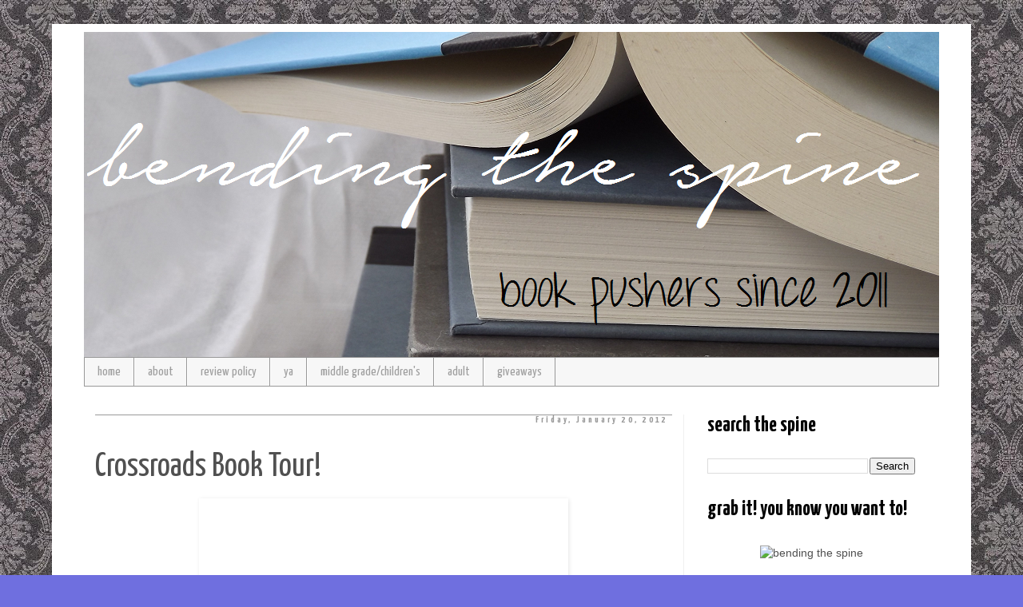

--- FILE ---
content_type: text/html; charset=UTF-8
request_url: https://bendingthespine.blogspot.com/2012/01/crossroads-book-tour.html?showComment=1327083861837
body_size: 24353
content:
<!DOCTYPE html>
<html class='v2' dir='ltr' xmlns='http://www.w3.org/1999/xhtml' xmlns:b='http://www.google.com/2005/gml/b' xmlns:data='http://www.google.com/2005/gml/data' xmlns:expr='http://www.google.com/2005/gml/expr'>
<head>
<link href='https://www.blogger.com/static/v1/widgets/335934321-css_bundle_v2.css' rel='stylesheet' type='text/css'/>
<meta content='width=1100' name='viewport'/>
<meta content='text/html; charset=UTF-8' http-equiv='Content-Type'/>
<meta content='blogger' name='generator'/>
<link href='https://bendingthespine.blogspot.com/favicon.ico' rel='icon' type='image/x-icon'/>
<link href='http://bendingthespine.blogspot.com/2012/01/crossroads-book-tour.html' rel='canonical'/>
<link rel="alternate" type="application/atom+xml" title="Bending the Spine - Atom" href="https://bendingthespine.blogspot.com/feeds/posts/default" />
<link rel="alternate" type="application/rss+xml" title="Bending the Spine - RSS" href="https://bendingthespine.blogspot.com/feeds/posts/default?alt=rss" />
<link rel="service.post" type="application/atom+xml" title="Bending the Spine - Atom" href="https://www.blogger.com/feeds/8886259079887807553/posts/default" />

<link rel="alternate" type="application/atom+xml" title="Bending the Spine - Atom" href="https://bendingthespine.blogspot.com/feeds/3158164949425624196/comments/default" />
<!--Can't find substitution for tag [blog.ieCssRetrofitLinks]-->
<link href='http://lh4.ggpht.com/-3_zVm-gxUlY/TxjKwicxynI/AAAAAAAAArU/ymVB3RgNK5g/visit%25255B5%25255D.jpg?imgmax=800' rel='image_src'/>
<meta content='http://bendingthespine.blogspot.com/2012/01/crossroads-book-tour.html' property='og:url'/>
<meta content='Crossroads Book Tour!' property='og:title'/>
<meta content=' (Click the image above to enter to win a Kindle Fire.)  Take this fun Crossroads Quiz to see how much you’ve learned throughout the tour:  ...' property='og:description'/>
<meta content='//lh4.ggpht.com/-3_zVm-gxUlY/TxjKwicxynI/AAAAAAAAArU/ymVB3RgNK5g/w1200-h630-p-k-no-nu/visit%25255B5%25255D.jpg?imgmax=800' property='og:image'/>
<title>Bending the Spine: Crossroads Book Tour!</title>
<style type='text/css'>@font-face{font-family:'Homemade Apple';font-style:normal;font-weight:400;font-display:swap;src:url(//fonts.gstatic.com/s/homemadeapple/v24/Qw3EZQFXECDrI2q789EKQZJob0x6XHgOiJM6.woff2)format('woff2');unicode-range:U+0000-00FF,U+0131,U+0152-0153,U+02BB-02BC,U+02C6,U+02DA,U+02DC,U+0304,U+0308,U+0329,U+2000-206F,U+20AC,U+2122,U+2191,U+2193,U+2212,U+2215,U+FEFF,U+FFFD;}@font-face{font-family:'Yanone Kaffeesatz';font-style:normal;font-weight:400;font-display:swap;src:url(//fonts.gstatic.com/s/yanonekaffeesatz/v32/3y976aknfjLm_3lMKjiMgmUUYBs04Y8WH-qHHt6MDPo.woff2)format('woff2');unicode-range:U+0460-052F,U+1C80-1C8A,U+20B4,U+2DE0-2DFF,U+A640-A69F,U+FE2E-FE2F;}@font-face{font-family:'Yanone Kaffeesatz';font-style:normal;font-weight:400;font-display:swap;src:url(//fonts.gstatic.com/s/yanonekaffeesatz/v32/3y976aknfjLm_3lMKjiMgmUUYBs04Y8fH-qHHt6MDPo.woff2)format('woff2');unicode-range:U+0301,U+0400-045F,U+0490-0491,U+04B0-04B1,U+2116;}@font-face{font-family:'Yanone Kaffeesatz';font-style:normal;font-weight:400;font-display:swap;src:url(//fonts.gstatic.com/s/yanonekaffeesatz/v32/3y976aknfjLm_3lMKjiMgmUUYBs04Y9nH-qHHt6MDPo.woff2)format('woff2');unicode-range:U+0302-0303,U+0305,U+0307-0308,U+0310,U+0312,U+0315,U+031A,U+0326-0327,U+032C,U+032F-0330,U+0332-0333,U+0338,U+033A,U+0346,U+034D,U+0391-03A1,U+03A3-03A9,U+03B1-03C9,U+03D1,U+03D5-03D6,U+03F0-03F1,U+03F4-03F5,U+2016-2017,U+2034-2038,U+203C,U+2040,U+2043,U+2047,U+2050,U+2057,U+205F,U+2070-2071,U+2074-208E,U+2090-209C,U+20D0-20DC,U+20E1,U+20E5-20EF,U+2100-2112,U+2114-2115,U+2117-2121,U+2123-214F,U+2190,U+2192,U+2194-21AE,U+21B0-21E5,U+21F1-21F2,U+21F4-2211,U+2213-2214,U+2216-22FF,U+2308-230B,U+2310,U+2319,U+231C-2321,U+2336-237A,U+237C,U+2395,U+239B-23B7,U+23D0,U+23DC-23E1,U+2474-2475,U+25AF,U+25B3,U+25B7,U+25BD,U+25C1,U+25CA,U+25CC,U+25FB,U+266D-266F,U+27C0-27FF,U+2900-2AFF,U+2B0E-2B11,U+2B30-2B4C,U+2BFE,U+3030,U+FF5B,U+FF5D,U+1D400-1D7FF,U+1EE00-1EEFF;}@font-face{font-family:'Yanone Kaffeesatz';font-style:normal;font-weight:400;font-display:swap;src:url(//fonts.gstatic.com/s/yanonekaffeesatz/v32/3y976aknfjLm_3lMKjiMgmUUYBs04Y91H-qHHt6MDPo.woff2)format('woff2');unicode-range:U+0001-000C,U+000E-001F,U+007F-009F,U+20DD-20E0,U+20E2-20E4,U+2150-218F,U+2190,U+2192,U+2194-2199,U+21AF,U+21E6-21F0,U+21F3,U+2218-2219,U+2299,U+22C4-22C6,U+2300-243F,U+2440-244A,U+2460-24FF,U+25A0-27BF,U+2800-28FF,U+2921-2922,U+2981,U+29BF,U+29EB,U+2B00-2BFF,U+4DC0-4DFF,U+FFF9-FFFB,U+10140-1018E,U+10190-1019C,U+101A0,U+101D0-101FD,U+102E0-102FB,U+10E60-10E7E,U+1D2C0-1D2D3,U+1D2E0-1D37F,U+1F000-1F0FF,U+1F100-1F1AD,U+1F1E6-1F1FF,U+1F30D-1F30F,U+1F315,U+1F31C,U+1F31E,U+1F320-1F32C,U+1F336,U+1F378,U+1F37D,U+1F382,U+1F393-1F39F,U+1F3A7-1F3A8,U+1F3AC-1F3AF,U+1F3C2,U+1F3C4-1F3C6,U+1F3CA-1F3CE,U+1F3D4-1F3E0,U+1F3ED,U+1F3F1-1F3F3,U+1F3F5-1F3F7,U+1F408,U+1F415,U+1F41F,U+1F426,U+1F43F,U+1F441-1F442,U+1F444,U+1F446-1F449,U+1F44C-1F44E,U+1F453,U+1F46A,U+1F47D,U+1F4A3,U+1F4B0,U+1F4B3,U+1F4B9,U+1F4BB,U+1F4BF,U+1F4C8-1F4CB,U+1F4D6,U+1F4DA,U+1F4DF,U+1F4E3-1F4E6,U+1F4EA-1F4ED,U+1F4F7,U+1F4F9-1F4FB,U+1F4FD-1F4FE,U+1F503,U+1F507-1F50B,U+1F50D,U+1F512-1F513,U+1F53E-1F54A,U+1F54F-1F5FA,U+1F610,U+1F650-1F67F,U+1F687,U+1F68D,U+1F691,U+1F694,U+1F698,U+1F6AD,U+1F6B2,U+1F6B9-1F6BA,U+1F6BC,U+1F6C6-1F6CF,U+1F6D3-1F6D7,U+1F6E0-1F6EA,U+1F6F0-1F6F3,U+1F6F7-1F6FC,U+1F700-1F7FF,U+1F800-1F80B,U+1F810-1F847,U+1F850-1F859,U+1F860-1F887,U+1F890-1F8AD,U+1F8B0-1F8BB,U+1F8C0-1F8C1,U+1F900-1F90B,U+1F93B,U+1F946,U+1F984,U+1F996,U+1F9E9,U+1FA00-1FA6F,U+1FA70-1FA7C,U+1FA80-1FA89,U+1FA8F-1FAC6,U+1FACE-1FADC,U+1FADF-1FAE9,U+1FAF0-1FAF8,U+1FB00-1FBFF;}@font-face{font-family:'Yanone Kaffeesatz';font-style:normal;font-weight:400;font-display:swap;src:url(//fonts.gstatic.com/s/yanonekaffeesatz/v32/3y976aknfjLm_3lMKjiMgmUUYBs04Y8UH-qHHt6MDPo.woff2)format('woff2');unicode-range:U+0102-0103,U+0110-0111,U+0128-0129,U+0168-0169,U+01A0-01A1,U+01AF-01B0,U+0300-0301,U+0303-0304,U+0308-0309,U+0323,U+0329,U+1EA0-1EF9,U+20AB;}@font-face{font-family:'Yanone Kaffeesatz';font-style:normal;font-weight:400;font-display:swap;src:url(//fonts.gstatic.com/s/yanonekaffeesatz/v32/3y976aknfjLm_3lMKjiMgmUUYBs04Y8VH-qHHt6MDPo.woff2)format('woff2');unicode-range:U+0100-02BA,U+02BD-02C5,U+02C7-02CC,U+02CE-02D7,U+02DD-02FF,U+0304,U+0308,U+0329,U+1D00-1DBF,U+1E00-1E9F,U+1EF2-1EFF,U+2020,U+20A0-20AB,U+20AD-20C0,U+2113,U+2C60-2C7F,U+A720-A7FF;}@font-face{font-family:'Yanone Kaffeesatz';font-style:normal;font-weight:400;font-display:swap;src:url(//fonts.gstatic.com/s/yanonekaffeesatz/v32/3y976aknfjLm_3lMKjiMgmUUYBs04Y8bH-qHHt6M.woff2)format('woff2');unicode-range:U+0000-00FF,U+0131,U+0152-0153,U+02BB-02BC,U+02C6,U+02DA,U+02DC,U+0304,U+0308,U+0329,U+2000-206F,U+20AC,U+2122,U+2191,U+2193,U+2212,U+2215,U+FEFF,U+FFFD;}@font-face{font-family:'Yanone Kaffeesatz';font-style:normal;font-weight:700;font-display:swap;src:url(//fonts.gstatic.com/s/yanonekaffeesatz/v32/3y976aknfjLm_3lMKjiMgmUUYBs04Y8WH-qHHt6MDPo.woff2)format('woff2');unicode-range:U+0460-052F,U+1C80-1C8A,U+20B4,U+2DE0-2DFF,U+A640-A69F,U+FE2E-FE2F;}@font-face{font-family:'Yanone Kaffeesatz';font-style:normal;font-weight:700;font-display:swap;src:url(//fonts.gstatic.com/s/yanonekaffeesatz/v32/3y976aknfjLm_3lMKjiMgmUUYBs04Y8fH-qHHt6MDPo.woff2)format('woff2');unicode-range:U+0301,U+0400-045F,U+0490-0491,U+04B0-04B1,U+2116;}@font-face{font-family:'Yanone Kaffeesatz';font-style:normal;font-weight:700;font-display:swap;src:url(//fonts.gstatic.com/s/yanonekaffeesatz/v32/3y976aknfjLm_3lMKjiMgmUUYBs04Y9nH-qHHt6MDPo.woff2)format('woff2');unicode-range:U+0302-0303,U+0305,U+0307-0308,U+0310,U+0312,U+0315,U+031A,U+0326-0327,U+032C,U+032F-0330,U+0332-0333,U+0338,U+033A,U+0346,U+034D,U+0391-03A1,U+03A3-03A9,U+03B1-03C9,U+03D1,U+03D5-03D6,U+03F0-03F1,U+03F4-03F5,U+2016-2017,U+2034-2038,U+203C,U+2040,U+2043,U+2047,U+2050,U+2057,U+205F,U+2070-2071,U+2074-208E,U+2090-209C,U+20D0-20DC,U+20E1,U+20E5-20EF,U+2100-2112,U+2114-2115,U+2117-2121,U+2123-214F,U+2190,U+2192,U+2194-21AE,U+21B0-21E5,U+21F1-21F2,U+21F4-2211,U+2213-2214,U+2216-22FF,U+2308-230B,U+2310,U+2319,U+231C-2321,U+2336-237A,U+237C,U+2395,U+239B-23B7,U+23D0,U+23DC-23E1,U+2474-2475,U+25AF,U+25B3,U+25B7,U+25BD,U+25C1,U+25CA,U+25CC,U+25FB,U+266D-266F,U+27C0-27FF,U+2900-2AFF,U+2B0E-2B11,U+2B30-2B4C,U+2BFE,U+3030,U+FF5B,U+FF5D,U+1D400-1D7FF,U+1EE00-1EEFF;}@font-face{font-family:'Yanone Kaffeesatz';font-style:normal;font-weight:700;font-display:swap;src:url(//fonts.gstatic.com/s/yanonekaffeesatz/v32/3y976aknfjLm_3lMKjiMgmUUYBs04Y91H-qHHt6MDPo.woff2)format('woff2');unicode-range:U+0001-000C,U+000E-001F,U+007F-009F,U+20DD-20E0,U+20E2-20E4,U+2150-218F,U+2190,U+2192,U+2194-2199,U+21AF,U+21E6-21F0,U+21F3,U+2218-2219,U+2299,U+22C4-22C6,U+2300-243F,U+2440-244A,U+2460-24FF,U+25A0-27BF,U+2800-28FF,U+2921-2922,U+2981,U+29BF,U+29EB,U+2B00-2BFF,U+4DC0-4DFF,U+FFF9-FFFB,U+10140-1018E,U+10190-1019C,U+101A0,U+101D0-101FD,U+102E0-102FB,U+10E60-10E7E,U+1D2C0-1D2D3,U+1D2E0-1D37F,U+1F000-1F0FF,U+1F100-1F1AD,U+1F1E6-1F1FF,U+1F30D-1F30F,U+1F315,U+1F31C,U+1F31E,U+1F320-1F32C,U+1F336,U+1F378,U+1F37D,U+1F382,U+1F393-1F39F,U+1F3A7-1F3A8,U+1F3AC-1F3AF,U+1F3C2,U+1F3C4-1F3C6,U+1F3CA-1F3CE,U+1F3D4-1F3E0,U+1F3ED,U+1F3F1-1F3F3,U+1F3F5-1F3F7,U+1F408,U+1F415,U+1F41F,U+1F426,U+1F43F,U+1F441-1F442,U+1F444,U+1F446-1F449,U+1F44C-1F44E,U+1F453,U+1F46A,U+1F47D,U+1F4A3,U+1F4B0,U+1F4B3,U+1F4B9,U+1F4BB,U+1F4BF,U+1F4C8-1F4CB,U+1F4D6,U+1F4DA,U+1F4DF,U+1F4E3-1F4E6,U+1F4EA-1F4ED,U+1F4F7,U+1F4F9-1F4FB,U+1F4FD-1F4FE,U+1F503,U+1F507-1F50B,U+1F50D,U+1F512-1F513,U+1F53E-1F54A,U+1F54F-1F5FA,U+1F610,U+1F650-1F67F,U+1F687,U+1F68D,U+1F691,U+1F694,U+1F698,U+1F6AD,U+1F6B2,U+1F6B9-1F6BA,U+1F6BC,U+1F6C6-1F6CF,U+1F6D3-1F6D7,U+1F6E0-1F6EA,U+1F6F0-1F6F3,U+1F6F7-1F6FC,U+1F700-1F7FF,U+1F800-1F80B,U+1F810-1F847,U+1F850-1F859,U+1F860-1F887,U+1F890-1F8AD,U+1F8B0-1F8BB,U+1F8C0-1F8C1,U+1F900-1F90B,U+1F93B,U+1F946,U+1F984,U+1F996,U+1F9E9,U+1FA00-1FA6F,U+1FA70-1FA7C,U+1FA80-1FA89,U+1FA8F-1FAC6,U+1FACE-1FADC,U+1FADF-1FAE9,U+1FAF0-1FAF8,U+1FB00-1FBFF;}@font-face{font-family:'Yanone Kaffeesatz';font-style:normal;font-weight:700;font-display:swap;src:url(//fonts.gstatic.com/s/yanonekaffeesatz/v32/3y976aknfjLm_3lMKjiMgmUUYBs04Y8UH-qHHt6MDPo.woff2)format('woff2');unicode-range:U+0102-0103,U+0110-0111,U+0128-0129,U+0168-0169,U+01A0-01A1,U+01AF-01B0,U+0300-0301,U+0303-0304,U+0308-0309,U+0323,U+0329,U+1EA0-1EF9,U+20AB;}@font-face{font-family:'Yanone Kaffeesatz';font-style:normal;font-weight:700;font-display:swap;src:url(//fonts.gstatic.com/s/yanonekaffeesatz/v32/3y976aknfjLm_3lMKjiMgmUUYBs04Y8VH-qHHt6MDPo.woff2)format('woff2');unicode-range:U+0100-02BA,U+02BD-02C5,U+02C7-02CC,U+02CE-02D7,U+02DD-02FF,U+0304,U+0308,U+0329,U+1D00-1DBF,U+1E00-1E9F,U+1EF2-1EFF,U+2020,U+20A0-20AB,U+20AD-20C0,U+2113,U+2C60-2C7F,U+A720-A7FF;}@font-face{font-family:'Yanone Kaffeesatz';font-style:normal;font-weight:700;font-display:swap;src:url(//fonts.gstatic.com/s/yanonekaffeesatz/v32/3y976aknfjLm_3lMKjiMgmUUYBs04Y8bH-qHHt6M.woff2)format('woff2');unicode-range:U+0000-00FF,U+0131,U+0152-0153,U+02BB-02BC,U+02C6,U+02DA,U+02DC,U+0304,U+0308,U+0329,U+2000-206F,U+20AC,U+2122,U+2191,U+2193,U+2212,U+2215,U+FEFF,U+FFFD;}</style>
<style id='page-skin-1' type='text/css'><!--
/*
-----------------------------------------------
Blogger Template Style
Name:     Simple
Designer: Josh Peterson
URL:      www.noaesthetic.com
----------------------------------------------- */
/* Variable definitions
====================
<Variable name="keycolor" description="Main Color" type="color" default="#66bbdd"/>
<Group description="Page Text" selector="body">
<Variable name="body.font" description="Font" type="font"
default="normal normal 12px Arial, Tahoma, Helvetica, FreeSans, sans-serif"/>
<Variable name="body.text.color" description="Text Color" type="color" default="#222222"/>
</Group>
<Group description="Backgrounds" selector=".body-fauxcolumns-outer">
<Variable name="body.background.color" description="Outer Background" type="color" default="#66bbdd"/>
<Variable name="content.background.color" description="Main Background" type="color" default="#ffffff"/>
<Variable name="header.background.color" description="Header Background" type="color" default="transparent"/>
</Group>
<Group description="Links" selector=".main-outer">
<Variable name="link.color" description="Link Color" type="color" default="#2288bb"/>
<Variable name="link.visited.color" description="Visited Color" type="color" default="#888888"/>
<Variable name="link.hover.color" description="Hover Color" type="color" default="#33aaff"/>
</Group>
<Group description="Blog Title" selector=".header h1">
<Variable name="header.font" description="Font" type="font"
default="normal normal 60px Arial, Tahoma, Helvetica, FreeSans, sans-serif"/>
<Variable name="header.text.color" description="Title Color" type="color" default="#3399bb" />
</Group>
<Group description="Blog Description" selector=".header .description">
<Variable name="description.text.color" description="Description Color" type="color"
default="#777777" />
</Group>
<Group description="Tabs Text" selector=".tabs-inner .widget li a">
<Variable name="tabs.font" description="Font" type="font"
default="normal normal 14px Arial, Tahoma, Helvetica, FreeSans, sans-serif"/>
<Variable name="tabs.text.color" description="Text Color" type="color" default="#999999"/>
<Variable name="tabs.selected.text.color" description="Selected Color" type="color" default="#000000"/>
</Group>
<Group description="Tabs Background" selector=".tabs-outer .PageList">
<Variable name="tabs.background.color" description="Background Color" type="color" default="#f5f5f5"/>
<Variable name="tabs.selected.background.color" description="Selected Color" type="color" default="#eeeeee"/>
</Group>
<Group description="Post Title" selector=".post">
<Variable name="post.title.font" description="Font" type="font"
default="normal normal 22px Arial, Tahoma, Helvetica, FreeSans, sans-serif"/>
<Variable name="post.title.color" description="Color" type="color" default="#FE6602"/>
<Variable name="post.title.hover.color" description="Hover Color" type="color" default="#FFD25F"/>
</Group>
<Group description="Date Header" selector=".date-header">
<Variable name="date.header.color" description="Text Color" type="color"
default="#505050"/>
<Variable name="date.header.background.color" description="Background Color" type="color"
default="transparent"/>
</Group>
<Group description="Post Footer" selector=" -footer">
<Variable name="post.footer.text.color" description="Text Color" type="color" default="#666666"/>
<Variable name="post.footer.background.color" description="Background Color" type="color"
default="#f9f9f9"/>
<Variable name="post.footer.border.color" description="Shadow Color" type="color" default="#eeeeee"/>
</Group>
<Group description="Gadgets" selector="h2">
<Variable name="widget.title.font" description="Title Font" type="font"
default="normal bold 11px Arial, Tahoma, Helvetica, FreeSans, sans-serif"/>
<Variable name="widget.title.text.color" description="Title Color" type="color" default="#000000"/>
<Variable name="widget.alternate.text.color" description="Alternate Color" type="color" default="#999999"/>
</Group>
<Group description="Images" selector=".main-inner">
<Variable name="image.background.color" description="Background Color" type="color" default="#ffffff"/>
<Variable name="image.border.color" description="Border Color" type="color" default="#eeeeee"/>
<Variable name="image.text.color" description="Caption Text Color" type="color" default="#505050"/>
</Group>
<Group description="Accents" selector=".content-inner">
<Variable name="body.rule.color" description="Separator Line Color" type="color" default="#eeeeee"/>
<Variable name="tabs.border.color" description="Tabs Border Color" type="color" default="#f0f0f0"/>
</Group>
<Variable name="body.background" description="Body Background" type="background"
color="#6f6fdf" default="$(color) none repeat scroll top left"/>
<Variable name="body.background.override" description="Body Background Override" type="string" default=""/>
<Variable name="body.background.gradient.cap" description="Body Gradient Cap" type="url"
default="url(//www.blogblog.com/1kt/simple/gradients_light.png)"/>
<Variable name="body.background.gradient.tile" description="Body Gradient Tile" type="url"
default="url(//www.blogblog.com/1kt/simple/body_gradient_tile_light.png)"/>
<Variable name="content.background.color.selector" description="Content Background Color Selector" type="string" default=".content-inner"/>
<Variable name="content.padding" description="Content Padding" type="length" default="10px"/>
<Variable name="content.padding.horizontal" description="Content Horizontal Padding" type="length" default="10px"/>
<Variable name="content.shadow.spread" description="Content Shadow Spread" type="length" default="40px"/>
<Variable name="content.shadow.spread.webkit" description="Content Shadow Spread (WebKit)" type="length" default="5px"/>
<Variable name="content.shadow.spread.ie" description="Content Shadow Spread (IE)" type="length" default="10px"/>
<Variable name="main.border.width" description="Main Border Width" type="length" default="0"/>
<Variable name="header.background.gradient" description="Header Gradient" type="url" default="none"/>
<Variable name="header.shadow.offset.left" description="Header Shadow Offset Left" type="length" default="-1px"/>
<Variable name="header.shadow.offset.top" description="Header Shadow Offset Top" type="length" default="-1px"/>
<Variable name="header.shadow.spread" description="Header Shadow Spread" type="length" default="1px"/>
<Variable name="header.padding" description="Header Padding" type="length" default="30px"/>
<Variable name="header.border.size" description="Header Border Size" type="length" default="1px"/>
<Variable name="header.bottom.border.size" description="Header Bottom Border Size" type="length" default="1px"/>
<Variable name="header.border.horizontalsize" description="Header Horizontal Border Size" type="length" default="0"/>
<Variable name="description.text.size" description="Description Text Size" type="string" default="140%"/>
<Variable name="tabs.margin.top" description="Tabs Margin Top" type="length" default="0" />
<Variable name="tabs.margin.side" description="Tabs Side Margin" type="length" default="30px" />
<Variable name="tabs.background.gradient" description="Tabs Background Gradient" type="url"
default="url(//www.blogblog.com/1kt/simple/gradients_light.png)"/>
<Variable name="tabs.border.width" description="Tabs Border Width" type="length" default="1px"/>
<Variable name="tabs.bevel.border.width" description="Tabs Bevel Border Width" type="length" default="1px"/>
<Variable name="date.header.padding" description="Date Header Padding" type="string" default="inherit"/>
<Variable name="date.header.letterspacing" description="Date Header Letter Spacing" type="string" default="inherit"/>
<Variable name="date.header.margin" description="Date Header Margin" type="string" default="inherit"/>
<Variable name="post.margin.bottom" description="Post Bottom Margin" type="length" default="25px"/>
<Variable name="image.border.small.size" description="Image Border Small Size" type="length" default="2px"/>
<Variable name="image.border.large.size" description="Image Border Large Size" type="length" default="5px"/>
<Variable name="page.width.selector" description="Page Width Selector" type="string" default=".region-inner"/>
<Variable name="page.width" description="Page Width" type="string" default="auto"/>
<Variable name="main.section.margin" description="Main Section Margin" type="length" default="15px"/>
<Variable name="main.padding" description="Main Padding" type="length" default="15px"/>
<Variable name="main.padding.top" description="Main Padding Top" type="length" default="30px"/>
<Variable name="main.padding.bottom" description="Main Padding Bottom" type="length" default="30px"/>
<Variable name="paging.background"
color="#ffffff"
description="Background of blog paging area" type="background"
default="transparent none no-repeat scroll top center"/>
<Variable name="footer.bevel" description="Bevel border length of footer" type="length" default="0"/>
<Variable name="mobile.background.overlay" description="Mobile Background Overlay" type="string"
default="transparent none repeat scroll top left"/>
<Variable name="mobile.background.size" description="Mobile Background Size" type="string" default="auto"/>
<Variable name="mobile.button.color" description="Mobile Button Color" type="color" default="#ffffff" />
<Variable name="startSide" description="Side where text starts in blog language" type="automatic" default="left"/>
<Variable name="endSide" description="Side where text ends in blog language" type="automatic" default="right"/>
*/
/* Content
----------------------------------------------- */
body {
font: normal normal 14px 'Trebuchet MS', Trebuchet, Verdana, sans-serif;
color: #505050;
background: #6f6fdf url(//3.bp.blogspot.com/-pZO9r1qlRzo/VBScSOSECbI/AAAAAAAAEqs/yXeY1miWzHg/s0/background.1%2B%2528550x489%2529.jpg) repeat scroll top left;
padding: 0 0 0 0;
}
html body .region-inner {
min-width: 0;
max-width: 100%;
width: auto;
}
a:link {
text-decoration:none;
color: #2d25ce;
}
a:visited {
text-decoration:none;
color: #909090;
}
a:hover {
text-decoration:underline;
color: #583fff;
}
.body-fauxcolumn-outer .fauxcolumn-inner {
background: transparent none repeat scroll top left;
_background-image: none;
}
.body-fauxcolumn-outer .cap-top {
position: absolute;
z-index: 1;
height: 400px;
width: 100%;
background: #6f6fdf url(//3.bp.blogspot.com/-pZO9r1qlRzo/VBScSOSECbI/AAAAAAAAEqs/yXeY1miWzHg/s0/background.1%2B%2528550x489%2529.jpg) repeat scroll top left;
}
.body-fauxcolumn-outer .cap-top .cap-left {
width: 100%;
background: transparent none repeat-x scroll top left;
_background-image: none;
}
.content-outer {
-moz-box-shadow: 0 0 0 rgba(0, 0, 0, .15);
-webkit-box-shadow: 0 0 0 rgba(0, 0, 0, .15);
-goog-ms-box-shadow: 0 0 0 #333333;
box-shadow: 0 0 0 rgba(0, 0, 0, .15);
margin-bottom: 1px;
}
.content-inner {
padding: 10px 40px;
}
.content-inner {
background-color: #ffffff;
}
/* Header
----------------------------------------------- */
.header-outer {
background: transparent none repeat-x scroll 0 -400px;
_background-image: none;
}
.Header h1 {
font: normal normal 40px Homemade Apple;
color: #393ec9;
text-shadow: 0 0 0 rgba(0, 0, 0, .2);
}
.Header h1 a {
color: #393ec9;
}
.Header .description {
font-size: 18px;
color: #818181;
}
.header-inner .Header .titlewrapper {
padding: 22px 0;
}
.header-inner .Header .descriptionwrapper {
padding: 0 0;
}
/* Tabs
----------------------------------------------- */
.tabs-inner .section:first-child {
border-top: 0 solid #999999;
}
.tabs-inner .section:first-child ul {
margin-top: -1px;
border-top: 1px solid #999999;
border-left: 1px solid #999999;
border-right: 1px solid #999999;
}
.tabs-inner .widget ul {
background: #f7f7f7 none repeat-x scroll 0 -800px;
_background-image: none;
border-bottom: 1px solid #999999;
margin-top: 0;
margin-left: -30px;
margin-right: -30px;
}
.tabs-inner .widget li a {
display: inline-block;
padding: .6em 1em;
font: normal normal 16px Yanone Kaffeesatz;
color: #9f9f9f;
border-left: 1px solid #ffffff;
border-right: 1px solid #999999;
}
.tabs-inner .widget li:first-child a {
border-left: none;
}
.tabs-inner .widget li.selected a, .tabs-inner .widget li a:hover {
color: #000000;
background-color: #f0f0f0;
text-decoration: none;
}
/* Columns
----------------------------------------------- */
.main-outer {
border-top: 0 solid #f0f0f0;
}
.fauxcolumn-left-outer .fauxcolumn-inner {
border-right: 1px solid #f0f0f0;
}
.fauxcolumn-right-outer .fauxcolumn-inner {
border-left: 1px solid #f0f0f0;
}
/* Headings
----------------------------------------------- */
h2 {
margin: 0 0 1em 0;
font: normal bold 20px Yanone Kaffeesatz;
color: #000000;
}
/* Widgets
----------------------------------------------- */
.widget .zippy {
color: #9f9f9f;
text-shadow: 2px 2px 1px rgba(0, 0, 0, .1);
}
.widget .popular-posts ul {
list-style: none;
}
/* Posts
----------------------------------------------- */
.date-header span {
background-color: transparent;
color: #999999;
padding: 0.4em;
letter-spacing: 3px;
margin: inherit;
}
.main-inner {
padding-top: 35px;
padding-bottom: 65px;
}
.main-inner .column-center-inner {
padding: 0 0;
}
.main-inner .column-center-inner .section {
margin: 0 1em;
}
.post {
margin: 0 0 25px 0;
}
.post h3 a, .post h3 a:visited { color: #000000; }
.post h3 a:hover { color: #000000; }
h3.post-title, .comments h4 {
font: normal normal 42px Yanone Kaffeesatz;
margin: .75em 0 0;
}
.post-body {
font-size: 110%;
line-height: 1.4;
position: relative;
}
.post-body img, .post-body .tr-caption-container, .Profile img, .Image img,
.BlogList .item-thumbnail img {
padding: 2px;
background: #ffffff;
border: 1px solid #f0f0f0;
-moz-box-shadow: 1px 1px 5px rgba(0, 0, 0, .1);
-webkit-box-shadow: 1px 1px 5px rgba(0, 0, 0, .1);
box-shadow: 1px 1px 5px rgba(0, 0, 0, .1);
}
.post-body img, .post-body .tr-caption-container {
padding: 5px;
}
.post-body .tr-caption-container {
color: #666666;
}
.post-body .tr-caption-container img {
padding: 0;
background: transparent;
border: none;
-moz-box-shadow: 0 0 0 rgba(0, 0, 0, .1);
-webkit-box-shadow: 0 0 0 rgba(0, 0, 0, .1);
box-shadow: 0 0 0 rgba(0, 0, 0, .1);
}
.post-header {
margin: 0 0 1.5em;
line-height: 1.6;
font-size: 90%;
}
.post-footer {
margin: 20px -2px 0;
padding: 5px 10px;
color: #737373;
background-color: #fbfbfb;
border-bottom: 1px solid #f0f0f0;
line-height: 1.6;
font-size: 90%;
}
#comments .comment-author {
padding-top: 1.5em;
border-top: 1px solid #f0f0f0;
background-position: 0 1.5em;
}
#comments .comment-author:first-child {
padding-top: 0;
border-top: none;
}
.avatar-image-container {
margin: .2em 0 0;
}
#comments .avatar-image-container img {
border: 1px solid #f0f0f0;
}
/* Comments
----------------------------------------------- */
.comments .comments-content .icon.blog-author {
background-repeat: no-repeat;
background-image: url([data-uri]);
}
.comments .comments-content .loadmore a {
border-top: 1px solid #9f9f9f;
border-bottom: 1px solid #9f9f9f;
}
.comments .comment-thread.inline-thread {
background-color: #fbfbfb;
}
.comments .continue {
border-top: 2px solid #9f9f9f;
}
/* Accents
---------------------------------------------- */
.section-columns td.columns-cell {
border-left: 1px solid #f0f0f0;
}
.blog-pager {
background: transparent url(//www.blogblog.com/1kt/simple/paging_dot.png) repeat-x scroll top center;
}
.blog-pager-older-link, .home-link,
.blog-pager-newer-link {
background-color: #ffffff;
padding: 5px;
}
.footer-outer {
border-top: 1px dashed #bbbbbb;
}
/* Mobile
----------------------------------------------- */
body.mobile  {
background-size: auto;
}
.mobile .body-fauxcolumn-outer {
background: transparent none repeat scroll top left;
}
.mobile .body-fauxcolumn-outer .cap-top {
background-size: 100% auto;
}
.mobile .content-outer {
-webkit-box-shadow: 0 0 3px rgba(0, 0, 0, .15);
box-shadow: 0 0 3px rgba(0, 0, 0, .15);
}
body.mobile .AdSense {
margin: 0 -0;
}
.mobile .tabs-inner .widget ul {
margin-left: 0;
margin-right: 0;
}
.mobile .post {
margin: 0;
}
.mobile .main-inner .column-center-inner .section {
margin: 0;
}
.mobile .date-header span {
padding: 0.1em 10px;
margin: 0 -10px;
}
.mobile h3.post-title {
margin: 0;
}
.mobile .blog-pager {
background: transparent none no-repeat scroll top center;
}
.mobile .footer-outer {
border-top: none;
}
.mobile .main-inner, .mobile .footer-inner {
background-color: #ffffff;
}
.mobile-index-contents {
color: #505050;
}
.mobile-link-button {
background-color: #2d25ce;
}
.mobile-link-button a:link, .mobile-link-button a:visited {
color: #ffffff;
}
.mobile .tabs-inner .section:first-child {
border-top: none;
}
.mobile .tabs-inner .PageList .widget-content {
background-color: #f0f0f0;
color: #000000;
border-top: 1px solid #999999;
border-bottom: 1px solid #999999;
}
.mobile .tabs-inner .PageList .widget-content .pagelist-arrow {
border-left: 1px solid #999999;
}
#header-inner {text-align: center ;}.date-header {
border-top: 1px solid #999999;
text-align:right;
}
h2.date-header{
font-size: 12px !important;
}
.sidebar h2 {
font-size: 20pt
}.post blockquote {
margin: 1em 15px;
padding: 10px;
background: #D1D0CE;
color: #000000;
border-radius: 9px;
}
--></style>
<style id='template-skin-1' type='text/css'><!--
body {
min-width: 1150px;
}
.content-outer, .content-fauxcolumn-outer, .region-inner {
min-width: 1150px;
max-width: 1150px;
_width: 1150px;
}
.main-inner .columns {
padding-left: 0;
padding-right: 320px;
}
.main-inner .fauxcolumn-center-outer {
left: 0;
right: 320px;
/* IE6 does not respect left and right together */
_width: expression(this.parentNode.offsetWidth -
parseInt("0") -
parseInt("320px") + 'px');
}
.main-inner .fauxcolumn-left-outer {
width: 0;
}
.main-inner .fauxcolumn-right-outer {
width: 320px;
}
.main-inner .column-left-outer {
width: 0;
right: 100%;
margin-left: -0;
}
.main-inner .column-right-outer {
width: 320px;
margin-right: -320px;
}
#layout {
min-width: 0;
}
#layout .content-outer {
min-width: 0;
width: 800px;
}
#layout .region-inner {
min-width: 0;
width: auto;
}
--></style>
<link href='https://www.blogger.com/dyn-css/authorization.css?targetBlogID=8886259079887807553&amp;zx=8a2792a7-45e2-48f3-a64f-3764567d6aa4' media='none' onload='if(media!=&#39;all&#39;)media=&#39;all&#39;' rel='stylesheet'/><noscript><link href='https://www.blogger.com/dyn-css/authorization.css?targetBlogID=8886259079887807553&amp;zx=8a2792a7-45e2-48f3-a64f-3764567d6aa4' rel='stylesheet'/></noscript>
<meta name='google-adsense-platform-account' content='ca-host-pub-1556223355139109'/>
<meta name='google-adsense-platform-domain' content='blogspot.com'/>

</head>
<body class='loading'>
<div class='navbar no-items section' id='navbar'>
</div>
<div class='body-fauxcolumns'>
<div class='fauxcolumn-outer body-fauxcolumn-outer'>
<div class='cap-top'>
<div class='cap-left'></div>
<div class='cap-right'></div>
</div>
<div class='fauxborder-left'>
<div class='fauxborder-right'></div>
<div class='fauxcolumn-inner'>
</div>
</div>
<div class='cap-bottom'>
<div class='cap-left'></div>
<div class='cap-right'></div>
</div>
</div>
</div>
<div class='content'>
<div class='content-fauxcolumns'>
<div class='fauxcolumn-outer content-fauxcolumn-outer'>
<div class='cap-top'>
<div class='cap-left'></div>
<div class='cap-right'></div>
</div>
<div class='fauxborder-left'>
<div class='fauxborder-right'></div>
<div class='fauxcolumn-inner'>
</div>
</div>
<div class='cap-bottom'>
<div class='cap-left'></div>
<div class='cap-right'></div>
</div>
</div>
</div>
<div class='content-outer'>
<div class='content-cap-top cap-top'>
<div class='cap-left'></div>
<div class='cap-right'></div>
</div>
<div class='fauxborder-left content-fauxborder-left'>
<div class='fauxborder-right content-fauxborder-right'></div>
<div class='content-inner'>
<header>
<div class='header-outer'>
<div class='header-cap-top cap-top'>
<div class='cap-left'></div>
<div class='cap-right'></div>
</div>
<div class='fauxborder-left header-fauxborder-left'>
<div class='fauxborder-right header-fauxborder-right'></div>
<div class='region-inner header-inner'>
<div class='header section' id='header'><div class='widget Header' data-version='1' id='Header1'>
<div id='header-inner'>
<a href='https://bendingthespine.blogspot.com/' style='display: block'>
<img alt='Bending the Spine' height='408px; ' id='Header1_headerimg' src='https://blogger.googleusercontent.com/img/b/R29vZ2xl/AVvXsEgLQXOOOo6_NZ2q-V9Fc2_mFwhfk7BZ55wesrK_fHiGEJxsCRLN6ND6ClkONv0wYeBV4eo4jbZBWfCb96klCTp2OaajjGIq3jQ9LX049Ejl26kt_RqEMZVsv2jTZknCbWzP-pcMgFxrLd8/s1600/bending+the+spine+header.png' style='display: block' width='1070px; '/>
</a>
</div>
</div></div>
</div>
</div>
<div class='header-cap-bottom cap-bottom'>
<div class='cap-left'></div>
<div class='cap-right'></div>
</div>
</div>
</header>
<div class='tabs-outer'>
<div class='tabs-cap-top cap-top'>
<div class='cap-left'></div>
<div class='cap-right'></div>
</div>
<div class='fauxborder-left tabs-fauxborder-left'>
<div class='fauxborder-right tabs-fauxborder-right'></div>
<div class='region-inner tabs-inner'>
<div class='tabs section' id='crosscol'><div class='widget PageList' data-version='1' id='PageList1'>
<h2>Pages</h2>
<div class='widget-content'>
<ul>
<li>
<a href='https://bendingthespine.blogspot.com/'>home</a>
</li>
<li>
<a href='https://bendingthespine.blogspot.com/p/about.html'>about</a>
</li>
<li>
<a href='https://bendingthespine.blogspot.com/p/review-policy.html'>review policy</a>
</li>
<li>
<a href='http://bendingthespine.blogspot.com/search/label/ya'>ya</a>
</li>
<li>
<a href='http://bendingthespine.blogspot.com/search/label/middle grade'>middle grade/children's</a>
</li>
<li>
<a href='http://bendingthespine.blogspot.com/search/label/adult'>adult</a>
</li>
<li>
<a href='http://bendingthespine.blogspot.com/search/label/giveaways'>giveaways</a>
</li>
</ul>
<div class='clear'></div>
</div>
</div></div>
<div class='tabs no-items section' id='crosscol-overflow'></div>
</div>
</div>
<div class='tabs-cap-bottom cap-bottom'>
<div class='cap-left'></div>
<div class='cap-right'></div>
</div>
</div>
<div class='main-outer'>
<div class='main-cap-top cap-top'>
<div class='cap-left'></div>
<div class='cap-right'></div>
</div>
<div class='fauxborder-left main-fauxborder-left'>
<div class='fauxborder-right main-fauxborder-right'></div>
<div class='region-inner main-inner'>
<div class='columns fauxcolumns'>
<div class='fauxcolumn-outer fauxcolumn-center-outer'>
<div class='cap-top'>
<div class='cap-left'></div>
<div class='cap-right'></div>
</div>
<div class='fauxborder-left'>
<div class='fauxborder-right'></div>
<div class='fauxcolumn-inner'>
</div>
</div>
<div class='cap-bottom'>
<div class='cap-left'></div>
<div class='cap-right'></div>
</div>
</div>
<div class='fauxcolumn-outer fauxcolumn-left-outer'>
<div class='cap-top'>
<div class='cap-left'></div>
<div class='cap-right'></div>
</div>
<div class='fauxborder-left'>
<div class='fauxborder-right'></div>
<div class='fauxcolumn-inner'>
</div>
</div>
<div class='cap-bottom'>
<div class='cap-left'></div>
<div class='cap-right'></div>
</div>
</div>
<div class='fauxcolumn-outer fauxcolumn-right-outer'>
<div class='cap-top'>
<div class='cap-left'></div>
<div class='cap-right'></div>
</div>
<div class='fauxborder-left'>
<div class='fauxborder-right'></div>
<div class='fauxcolumn-inner'>
</div>
</div>
<div class='cap-bottom'>
<div class='cap-left'></div>
<div class='cap-right'></div>
</div>
</div>
<!-- corrects IE6 width calculation -->
<div class='columns-inner'>
<div class='column-center-outer'>
<div class='column-center-inner'>
<div class='main section' id='main'><div class='widget Blog' data-version='1' id='Blog1'>
<div class='blog-posts hfeed'>

          <div class="date-outer">
        
<h2 class='date-header'><span>Friday, January 20, 2012</span></h2>

          <div class="date-posts">
        
<div class='post-outer'>
<div class='post hentry uncustomized-post-template' itemprop='blogPost' itemscope='itemscope' itemtype='http://schema.org/BlogPosting'>
<meta content='http://lh4.ggpht.com/-3_zVm-gxUlY/TxjKwicxynI/AAAAAAAAArU/ymVB3RgNK5g/visit%25255B5%25255D.jpg?imgmax=800' itemprop='image_url'/>
<meta content='8886259079887807553' itemprop='blogId'/>
<meta content='3158164949425624196' itemprop='postId'/>
<a name='3158164949425624196'></a>
<h3 class='post-title entry-title' itemprop='name'>
Crossroads Book Tour!
</h3>
<div class='post-header'>
<div class='post-header-line-1'></div>
</div>
<div class='post-body entry-content' id='post-body-3158164949425624196' itemprop='description articleBody'>
<a href="http://parajunkee.com/pjv-blog-tours/current-tours/the-crossroads-tour/kindle-fire"><img alt="visit" border="0" height="306" src="//lh4.ggpht.com/-3_zVm-gxUlY/TxjKwicxynI/AAAAAAAAArU/ymVB3RgNK5g/visit%25255B5%25255D.jpg?imgmax=800" style="background-image: none; border-bottom-width: 0px; border-left-width: 0px; border-right-width: 0px; border-top-width: 0px; display: block; float: none; margin-left: auto; margin-right: auto; padding-left: 0px; padding-right: 0px; padding-top: 0px;" title="visit" width="462"></a><br />
<div align="center">(Click the image above to enter to win a Kindle Fire.)</div><div align="center"><br />
</div><div align="center">Take this fun Crossroads Quiz to see how much you&#8217;ve learned throughout the tour:</div><div align="center"><object allownetworking="all" allowscriptaccess="never" data="http://apps.quibblo.com/static/flash/qwidget/qwidget.swf?s=&amp;theme=black&amp;quiz=g1c7I-c" height="400" type="application/x-shockwave-flash" width="300" wmode="transparent"> <param name="movie" value="//apps.quibblo.com/static/flash/qwidget/qwidget.swf?s&amp;theme=black&amp;quiz=g1c7I-c"><param name="allowscriptaccess" value="never"><param name="allownetworking" value="all"><param name="wmode" value="transparent"><param name="bgcolor" value="ffffff"></object><br />
<span style="font-size: xx-small;"><a href="http://www.quibblo.com/">Quizzes</a> by <a href="//www.blogger.com/post-edit.g?blogID=8886259079887807553&amp;postID=3158164949425624196">Quibblo.com</a> | <a href="http://www.snapapp.com/">SnapApp Quiz Apps</a></span> <img alt="" height="1" src="https://lh3.googleusercontent.com/blogger_img_proxy/[base64]s0-d" style="left: -3000px; position: absolute; top: -3000px;" width="1"> </div><br />
<div style="text-align: center;">___________________________________________________</div><h2>Now for the eBook giveaway!</h2><img align="left" height="366" src="https://lh3.googleusercontent.com/blogger_img_proxy/AEn0k_tsqIYinRGlvH21rA8xNWNHHD7WmLOXv79cZPv_gDD-864ZFHj4tx5cTsU-RFWsCXWfQZg3yn1L-LBGesMoJj2WhLGcvOZ39QBaRt9Wads24Kgan3shucO6m_Lskw=s0-d" style="display: inline; float: left;" width="250"><br />
<h3>About the book:</h3><blockquote>As if high school isn&#8217;t miserable enough, try being uprooted and dropped fangs first into an uptight prep school where everyone knows your name and they&#8217;ll stop at nothing to uncover the secrets of your past.<br />
<br />
When Katia enrolled at Crossroads Academy she knew things weren&#8217;t exactly going to be easy. The sole heir to the worlds&#8217; most powerful vampire, her presence was bound to cause a stir. But nothing could have prepared her for this. Whispers follow everywhere she goes. So does trouble.<br />
<br />
But Katia will do her time at Crossroads. After all, she&#8217;s only enrolled at the prestigious school for pure blood vampires to fulfill a promise to her Great Uncle Aldo. Tucked away in the Green Mountains of Vermont, Katia hopes to shed the demons of her past and focus on her education. Raised blissfully unaware of the entire vamp world, she&#8217;s got a lot of catching up to do.<br />
<br />
As Katia learns more about this dark society and her own legacy, protecting her past becomes increasingly difficult. Bodies start turning up in nearby Rutland and Katia is sucked into a twisted web of danger and deceit. Haunted by nightmares she can&#8217;t explain and a thirst for blood that is never sated, Katia will do whatever it takes to keep her past buried. What choice does she have? Exposure will shake the Elder&#8217;s Council to its core and likely result in a death sentence at the hands of the Linkuri.<br />
<br />
Nothing at Crossroads is what it seems and Katia&#8217;s secrets may be the darkest of them all.</blockquote>&nbsp; <br />
<h3>All the legal stuff:</h3>1. Comment to win! (Don't forget to leave your email address; use <i>name [at] email [dot] com</i> format)<br />
2. One random comment will be selected to win a digital copy of JJ Bonds Crossroads  <br />
3. All comments will be counted to win a KINDLE FIRE with a Crossroads Gel Cover  <br />
4. Collect the <b>Clues</b> along the tour for a chance to win (links to other tour stops below)<br />
5. Comment at each tour stop for extra chances to win  <br />
6. Tweet and use #crossroadsbooktour for extra chances to win along with random drawings to win digital copies of the book  <br />
7. Collect clues to find the final entry to win the Kindle Fire (enter by clicking the &#8220;Visit Crossroads Academy&#8221; banner at the top of the post)  <br />
8. Winners will be selected January 31st<br />
<br />
Visit the other tour stops to find the clues to enter the Kindle Fire giveaway: <script src="//www.linkytools.com/basic_linky_include.aspx?id=125507" type="text/javascript">
</script>
<div style='clear: both;'></div>
</div>
<div class='post-footer'>
<div class='post-footer-line post-footer-line-1'>
<span class='post-author vcard'>
Posted by
<span class='fn' itemprop='author' itemscope='itemscope' itemtype='http://schema.org/Person'>
<meta content='https://www.blogger.com/profile/13743273886505961664' itemprop='url'/>
<a class='g-profile' href='https://www.blogger.com/profile/13743273886505961664' rel='author' title='author profile'>
<span itemprop='name'>Rebecca</span>
</a>
</span>
</span>
<span class='post-timestamp'>
at
<meta content='http://bendingthespine.blogspot.com/2012/01/crossroads-book-tour.html' itemprop='url'/>
<a class='timestamp-link' href='https://bendingthespine.blogspot.com/2012/01/crossroads-book-tour.html' rel='bookmark' title='permanent link'><abbr class='published' itemprop='datePublished' title='2012-01-20T03:00:00-05:00'>3:00&#8239;AM</abbr></a>
</span>
<span class='reaction-buttons'>
</span>
<span class='star-ratings'>
</span>
<span class='post-comment-link'>
</span>
<span class='post-backlinks post-comment-link'>
</span>
<span class='post-icons'>
<span class='item-action'>
<a href='https://www.blogger.com/email-post/8886259079887807553/3158164949425624196' title='Email Post'>
<img alt="" class="icon-action" height="13" src="//img1.blogblog.com/img/icon18_email.gif" width="18">
</a>
</span>
<span class='item-control blog-admin pid-2116160882'>
<a href='https://www.blogger.com/post-edit.g?blogID=8886259079887807553&postID=3158164949425624196&from=pencil' title='Edit Post'>
<img alt='' class='icon-action' height='18' src='https://resources.blogblog.com/img/icon18_edit_allbkg.gif' width='18'/>
</a>
</span>
</span>
<div class='post-share-buttons goog-inline-block'>
<a class='goog-inline-block share-button sb-email' href='https://www.blogger.com/share-post.g?blogID=8886259079887807553&postID=3158164949425624196&target=email' target='_blank' title='Email This'><span class='share-button-link-text'>Email This</span></a><a class='goog-inline-block share-button sb-blog' href='https://www.blogger.com/share-post.g?blogID=8886259079887807553&postID=3158164949425624196&target=blog' onclick='window.open(this.href, "_blank", "height=270,width=475"); return false;' target='_blank' title='BlogThis!'><span class='share-button-link-text'>BlogThis!</span></a><a class='goog-inline-block share-button sb-twitter' href='https://www.blogger.com/share-post.g?blogID=8886259079887807553&postID=3158164949425624196&target=twitter' target='_blank' title='Share to X'><span class='share-button-link-text'>Share to X</span></a><a class='goog-inline-block share-button sb-facebook' href='https://www.blogger.com/share-post.g?blogID=8886259079887807553&postID=3158164949425624196&target=facebook' onclick='window.open(this.href, "_blank", "height=430,width=640"); return false;' target='_blank' title='Share to Facebook'><span class='share-button-link-text'>Share to Facebook</span></a><a class='goog-inline-block share-button sb-pinterest' href='https://www.blogger.com/share-post.g?blogID=8886259079887807553&postID=3158164949425624196&target=pinterest' target='_blank' title='Share to Pinterest'><span class='share-button-link-text'>Share to Pinterest</span></a>
</div>
</div>
<div class='post-footer-line post-footer-line-2'>
<span class='post-labels'>
</span>
</div>
<div class='post-footer-line post-footer-line-3'>
<span class='post-location'>
</span>
</div>
</div>
</div>
<div class='comments' id='comments'>
<a name='comments'></a>
<h4>15 comments:</h4>
<div class='comments-content'>
<script async='async' src='' type='text/javascript'></script>
<script type='text/javascript'>
    (function() {
      var items = null;
      var msgs = null;
      var config = {};

// <![CDATA[
      var cursor = null;
      if (items && items.length > 0) {
        cursor = parseInt(items[items.length - 1].timestamp) + 1;
      }

      var bodyFromEntry = function(entry) {
        var text = (entry &&
                    ((entry.content && entry.content.$t) ||
                     (entry.summary && entry.summary.$t))) ||
            '';
        if (entry && entry.gd$extendedProperty) {
          for (var k in entry.gd$extendedProperty) {
            if (entry.gd$extendedProperty[k].name == 'blogger.contentRemoved') {
              return '<span class="deleted-comment">' + text + '</span>';
            }
          }
        }
        return text;
      }

      var parse = function(data) {
        cursor = null;
        var comments = [];
        if (data && data.feed && data.feed.entry) {
          for (var i = 0, entry; entry = data.feed.entry[i]; i++) {
            var comment = {};
            // comment ID, parsed out of the original id format
            var id = /blog-(\d+).post-(\d+)/.exec(entry.id.$t);
            comment.id = id ? id[2] : null;
            comment.body = bodyFromEntry(entry);
            comment.timestamp = Date.parse(entry.published.$t) + '';
            if (entry.author && entry.author.constructor === Array) {
              var auth = entry.author[0];
              if (auth) {
                comment.author = {
                  name: (auth.name ? auth.name.$t : undefined),
                  profileUrl: (auth.uri ? auth.uri.$t : undefined),
                  avatarUrl: (auth.gd$image ? auth.gd$image.src : undefined)
                };
              }
            }
            if (entry.link) {
              if (entry.link[2]) {
                comment.link = comment.permalink = entry.link[2].href;
              }
              if (entry.link[3]) {
                var pid = /.*comments\/default\/(\d+)\?.*/.exec(entry.link[3].href);
                if (pid && pid[1]) {
                  comment.parentId = pid[1];
                }
              }
            }
            comment.deleteclass = 'item-control blog-admin';
            if (entry.gd$extendedProperty) {
              for (var k in entry.gd$extendedProperty) {
                if (entry.gd$extendedProperty[k].name == 'blogger.itemClass') {
                  comment.deleteclass += ' ' + entry.gd$extendedProperty[k].value;
                } else if (entry.gd$extendedProperty[k].name == 'blogger.displayTime') {
                  comment.displayTime = entry.gd$extendedProperty[k].value;
                }
              }
            }
            comments.push(comment);
          }
        }
        return comments;
      };

      var paginator = function(callback) {
        if (hasMore()) {
          var url = config.feed + '?alt=json&v=2&orderby=published&reverse=false&max-results=50';
          if (cursor) {
            url += '&published-min=' + new Date(cursor).toISOString();
          }
          window.bloggercomments = function(data) {
            var parsed = parse(data);
            cursor = parsed.length < 50 ? null
                : parseInt(parsed[parsed.length - 1].timestamp) + 1
            callback(parsed);
            window.bloggercomments = null;
          }
          url += '&callback=bloggercomments';
          var script = document.createElement('script');
          script.type = 'text/javascript';
          script.src = url;
          document.getElementsByTagName('head')[0].appendChild(script);
        }
      };
      var hasMore = function() {
        return !!cursor;
      };
      var getMeta = function(key, comment) {
        if ('iswriter' == key) {
          var matches = !!comment.author
              && comment.author.name == config.authorName
              && comment.author.profileUrl == config.authorUrl;
          return matches ? 'true' : '';
        } else if ('deletelink' == key) {
          return config.baseUri + '/comment/delete/'
               + config.blogId + '/' + comment.id;
        } else if ('deleteclass' == key) {
          return comment.deleteclass;
        }
        return '';
      };

      var replybox = null;
      var replyUrlParts = null;
      var replyParent = undefined;

      var onReply = function(commentId, domId) {
        if (replybox == null) {
          // lazily cache replybox, and adjust to suit this style:
          replybox = document.getElementById('comment-editor');
          if (replybox != null) {
            replybox.height = '250px';
            replybox.style.display = 'block';
            replyUrlParts = replybox.src.split('#');
          }
        }
        if (replybox && (commentId !== replyParent)) {
          replybox.src = '';
          document.getElementById(domId).insertBefore(replybox, null);
          replybox.src = replyUrlParts[0]
              + (commentId ? '&parentID=' + commentId : '')
              + '#' + replyUrlParts[1];
          replyParent = commentId;
        }
      };

      var hash = (window.location.hash || '#').substring(1);
      var startThread, targetComment;
      if (/^comment-form_/.test(hash)) {
        startThread = hash.substring('comment-form_'.length);
      } else if (/^c[0-9]+$/.test(hash)) {
        targetComment = hash.substring(1);
      }

      // Configure commenting API:
      var configJso = {
        'maxDepth': config.maxThreadDepth
      };
      var provider = {
        'id': config.postId,
        'data': items,
        'loadNext': paginator,
        'hasMore': hasMore,
        'getMeta': getMeta,
        'onReply': onReply,
        'rendered': true,
        'initComment': targetComment,
        'initReplyThread': startThread,
        'config': configJso,
        'messages': msgs
      };

      var render = function() {
        if (window.goog && window.goog.comments) {
          var holder = document.getElementById('comment-holder');
          window.goog.comments.render(holder, provider);
        }
      };

      // render now, or queue to render when library loads:
      if (window.goog && window.goog.comments) {
        render();
      } else {
        window.goog = window.goog || {};
        window.goog.comments = window.goog.comments || {};
        window.goog.comments.loadQueue = window.goog.comments.loadQueue || [];
        window.goog.comments.loadQueue.push(render);
      }
    })();
// ]]>
  </script>
<div id='comment-holder'>
<div class="comment-thread toplevel-thread"><ol id="top-ra"><li class="comment" id="c2806510239194985898"><div class="avatar-image-container"><img src="//blogger.googleusercontent.com/img/b/R29vZ2xl/AVvXsEiu61jmF-iFb0qh09BeL51j7BdpF14BgyThSBLAPEGDqzRtxAKki_77KDKfIdRtycFuKQvhy0jL93XgmXiGGncbPeRWLaqtHKviZkZh8Y6rx9RS2JezcXxtzA9SQCRozw/s45-c/LDB+Blog+Button+-1.jpg" alt=""/></div><div class="comment-block"><div class="comment-header"><cite class="user"><a href="https://www.blogger.com/profile/13920233416898547011" rel="nofollow">Lovey Dovey Books</a></cite><span class="icon user "></span><span class="datetime secondary-text"><a rel="nofollow" href="https://bendingthespine.blogspot.com/2012/01/crossroads-book-tour.html?showComment=1327056303648#c2806510239194985898">January 20, 2012 at 5:45&#8239;AM</a></span></div><p class="comment-content">That quiz was fun! I got 100% :)<br><br>Candace @ Lovey Dovey Books<br>lovemibooks(at)aol(dot)com</p><span class="comment-actions secondary-text"><a class="comment-reply" target="_self" data-comment-id="2806510239194985898">Reply</a><span class="item-control blog-admin blog-admin pid-1782942781"><a target="_self" href="https://www.blogger.com/comment/delete/8886259079887807553/2806510239194985898">Delete</a></span></span></div><div class="comment-replies"><div id="c2806510239194985898-rt" class="comment-thread inline-thread hidden"><span class="thread-toggle thread-expanded"><span class="thread-arrow"></span><span class="thread-count"><a target="_self">Replies</a></span></span><ol id="c2806510239194985898-ra" class="thread-chrome thread-expanded"><div></div><div id="c2806510239194985898-continue" class="continue"><a class="comment-reply" target="_self" data-comment-id="2806510239194985898">Reply</a></div></ol></div></div><div class="comment-replybox-single" id="c2806510239194985898-ce"></div></li><li class="comment" id="c9204409801466290086"><div class="avatar-image-container"><img src="//www.blogger.com/img/blogger_logo_round_35.png" alt=""/></div><div class="comment-block"><div class="comment-header"><cite class="user"><a href="https://www.blogger.com/profile/09747079254596095418" rel="nofollow">Anne</a></cite><span class="icon user "></span><span class="datetime secondary-text"><a rel="nofollow" href="https://bendingthespine.blogspot.com/2012/01/crossroads-book-tour.html?showComment=1327064122020#c9204409801466290086">January 20, 2012 at 7:55&#8239;AM</a></span></div><p class="comment-content">I only got 70%, I tried to enter the phrase we got, but it&#39;s asking for a password, was I supposed to get one somewhere along the way?<br><br>acm05atjuno.com</p><span class="comment-actions secondary-text"><a class="comment-reply" target="_self" data-comment-id="9204409801466290086">Reply</a><span class="item-control blog-admin blog-admin pid-263798553"><a target="_self" href="https://www.blogger.com/comment/delete/8886259079887807553/9204409801466290086">Delete</a></span></span></div><div class="comment-replies"><div id="c9204409801466290086-rt" class="comment-thread inline-thread hidden"><span class="thread-toggle thread-expanded"><span class="thread-arrow"></span><span class="thread-count"><a target="_self">Replies</a></span></span><ol id="c9204409801466290086-ra" class="thread-chrome thread-expanded"><div></div><div id="c9204409801466290086-continue" class="continue"><a class="comment-reply" target="_self" data-comment-id="9204409801466290086">Reply</a></div></ol></div></div><div class="comment-replybox-single" id="c9204409801466290086-ce"></div></li><li class="comment" id="c8208642323896526906"><div class="avatar-image-container"><img src="//www.blogger.com/img/blogger_logo_round_35.png" alt=""/></div><div class="comment-block"><div class="comment-header"><cite class="user"><a href="https://www.blogger.com/profile/09747079254596095418" rel="nofollow">Anne</a></cite><span class="icon user "></span><span class="datetime secondary-text"><a rel="nofollow" href="https://bendingthespine.blogspot.com/2012/01/crossroads-book-tour.html?showComment=1327064268496#c8208642323896526906">January 20, 2012 at 7:57&#8239;AM</a></span></div><p class="comment-content">Ooops, I didn&#39;t leave all the blanks when I typed in the phrase the first time.  It works.</p><span class="comment-actions secondary-text"><a class="comment-reply" target="_self" data-comment-id="8208642323896526906">Reply</a><span class="item-control blog-admin blog-admin pid-263798553"><a target="_self" href="https://www.blogger.com/comment/delete/8886259079887807553/8208642323896526906">Delete</a></span></span></div><div class="comment-replies"><div id="c8208642323896526906-rt" class="comment-thread inline-thread"><span class="thread-toggle thread-expanded"><span class="thread-arrow"></span><span class="thread-count"><a target="_self">Replies</a></span></span><ol id="c8208642323896526906-ra" class="thread-chrome thread-expanded"><div><li class="comment" id="c6393048445660312850"><div class="avatar-image-container"><img src="//blogger.googleusercontent.com/img/b/R29vZ2xl/AVvXsEjDx6KyQUqxtCbXcfmfOKo3c24qb3rrgtOUHzrDF8SrRD1-Cokgb5vPEU2-U07zE09Cq-U8DYYSQOlxExmktVWdj2n9dLg0X48KSP6CHAvzff_Xnfrq0zZXxy_SDQYFpMU/s45-c/avatar.jpg" alt=""/></div><div class="comment-block"><div class="comment-header"><cite class="user"><a href="https://www.blogger.com/profile/13743273886505961664" rel="nofollow">Rebecca</a></cite><span class="icon user blog-author"></span><span class="datetime secondary-text"><a rel="nofollow" href="https://bendingthespine.blogspot.com/2012/01/crossroads-book-tour.html?showComment=1327073601109#c6393048445660312850">January 20, 2012 at 10:33&#8239;AM</a></span></div><p class="comment-content">Good to know!</p><span class="comment-actions secondary-text"><span class="item-control blog-admin blog-admin pid-2116160882"><a target="_self" href="https://www.blogger.com/comment/delete/8886259079887807553/6393048445660312850">Delete</a></span></span></div><div class="comment-replies"><div id="c6393048445660312850-rt" class="comment-thread inline-thread hidden"><span class="thread-toggle thread-expanded"><span class="thread-arrow"></span><span class="thread-count"><a target="_self">Replies</a></span></span><ol id="c6393048445660312850-ra" class="thread-chrome thread-expanded"><div></div><div id="c6393048445660312850-continue" class="continue"><a class="comment-reply" target="_self" data-comment-id="6393048445660312850">Reply</a></div></ol></div></div><div class="comment-replybox-single" id="c6393048445660312850-ce"></div></li></div><div id="c8208642323896526906-continue" class="continue"><a class="comment-reply" target="_self" data-comment-id="8208642323896526906">Reply</a></div></ol></div></div><div class="comment-replybox-single" id="c8208642323896526906-ce"></div></li><li class="comment" id="c9043327975973144513"><div class="avatar-image-container"><img src="//blogger.googleusercontent.com/img/b/R29vZ2xl/AVvXsEjvojReufLH0mQJIwzXGqTBmNUsWKT_ZoTovO_Lz1MOp5JSnK3Hl1qlGPWvCktSIDm9HFIlIvng8fvo0o1e6E3ss0SkxKxdSvECIzQA3-ydhfmFi1myHb2TEB9wXCDnfoU/s45-c/*" alt=""/></div><div class="comment-block"><div class="comment-header"><cite class="user"><a href="https://www.blogger.com/profile/05747214324745625853" rel="nofollow">Maria D.</a></cite><span class="icon user "></span><span class="datetime secondary-text"><a rel="nofollow" href="https://bendingthespine.blogspot.com/2012/01/crossroads-book-tour.html?showComment=1327072417388#c9043327975973144513">January 20, 2012 at 10:13&#8239;AM</a></span></div><p class="comment-content">I got 80% on the quiz.  I&#39;ve entered the password numerous times and it won&#39;t take it, I&#39;ve used a space between the words too. Is there another way to put the password in? I&#39;ve followed every stop.<br><br>junegirl63 (at) gmail (dot) com</p><span class="comment-actions secondary-text"><a class="comment-reply" target="_self" data-comment-id="9043327975973144513">Reply</a><span class="item-control blog-admin blog-admin pid-831158595"><a target="_self" href="https://www.blogger.com/comment/delete/8886259079887807553/9043327975973144513">Delete</a></span></span></div><div class="comment-replies"><div id="c9043327975973144513-rt" class="comment-thread inline-thread hidden"><span class="thread-toggle thread-expanded"><span class="thread-arrow"></span><span class="thread-count"><a target="_self">Replies</a></span></span><ol id="c9043327975973144513-ra" class="thread-chrome thread-expanded"><div></div><div id="c9043327975973144513-continue" class="continue"><a class="comment-reply" target="_self" data-comment-id="9043327975973144513">Reply</a></div></ol></div></div><div class="comment-replybox-single" id="c9043327975973144513-ce"></div></li><li class="comment" id="c2663003044326155136"><div class="avatar-image-container"><img src="//www.blogger.com/img/blogger_logo_round_35.png" alt=""/></div><div class="comment-block"><div class="comment-header"><cite class="user"><a href="https://www.blogger.com/profile/13350418220865964351" rel="nofollow">Unknown</a></cite><span class="icon user "></span><span class="datetime secondary-text"><a rel="nofollow" href="https://bendingthespine.blogspot.com/2012/01/crossroads-book-tour.html?showComment=1327079285531#c2663003044326155136">January 20, 2012 at 12:08&#8239;PM</a></span></div><p class="comment-content">I got an 80 percent I suck, but it was fun<br>teressaoliver at gmail dot com</p><span class="comment-actions secondary-text"><a class="comment-reply" target="_self" data-comment-id="2663003044326155136">Reply</a><span class="item-control blog-admin blog-admin pid-1653254971"><a target="_self" href="https://www.blogger.com/comment/delete/8886259079887807553/2663003044326155136">Delete</a></span></span></div><div class="comment-replies"><div id="c2663003044326155136-rt" class="comment-thread inline-thread hidden"><span class="thread-toggle thread-expanded"><span class="thread-arrow"></span><span class="thread-count"><a target="_self">Replies</a></span></span><ol id="c2663003044326155136-ra" class="thread-chrome thread-expanded"><div></div><div id="c2663003044326155136-continue" class="continue"><a class="comment-reply" target="_self" data-comment-id="2663003044326155136">Reply</a></div></ol></div></div><div class="comment-replybox-single" id="c2663003044326155136-ce"></div></li><li class="comment" id="c3697419406226726052"><div class="avatar-image-container"><img src="//blogger.googleusercontent.com/img/b/R29vZ2xl/AVvXsEj8Smy0wfhVy0P81X0qMfewdXh_FaVoxFs95sSNRyotmX3SyQfcX6Tnvh4JgZg9vvI__2ZEbdb9T4QOTtqCLzbwkvTS6wih6rXiyo-6ez1dbIhLpSWZjJ8pZF4fsAZpQGQ/s45-c/426781_2997862564373_1423394922_n.jpg" alt=""/></div><div class="comment-block"><div class="comment-header"><cite class="user"><a href="https://www.blogger.com/profile/04257515273069743223" rel="nofollow">vadeluna07</a></cite><span class="icon user "></span><span class="datetime secondary-text"><a rel="nofollow" href="https://bendingthespine.blogspot.com/2012/01/crossroads-book-tour.html?showComment=1327080372588#c3697419406226726052">January 20, 2012 at 12:26&#8239;PM</a></span></div><p class="comment-content">I got a 100%!  This was an awesome tour!  Can&#39;t wait to read the book!<br><br>vadeluna07@yahoo.com</p><span class="comment-actions secondary-text"><a class="comment-reply" target="_self" data-comment-id="3697419406226726052">Reply</a><span class="item-control blog-admin blog-admin pid-1108646080"><a target="_self" href="https://www.blogger.com/comment/delete/8886259079887807553/3697419406226726052">Delete</a></span></span></div><div class="comment-replies"><div id="c3697419406226726052-rt" class="comment-thread inline-thread hidden"><span class="thread-toggle thread-expanded"><span class="thread-arrow"></span><span class="thread-count"><a target="_self">Replies</a></span></span><ol id="c3697419406226726052-ra" class="thread-chrome thread-expanded"><div></div><div id="c3697419406226726052-continue" class="continue"><a class="comment-reply" target="_self" data-comment-id="3697419406226726052">Reply</a></div></ol></div></div><div class="comment-replybox-single" id="c3697419406226726052-ce"></div></li><li class="comment" id="c207614642847511215"><div class="avatar-image-container"><img src="//www.blogger.com/img/blogger_logo_round_35.png" alt=""/></div><div class="comment-block"><div class="comment-header"><cite class="user"><a href="https://www.blogger.com/profile/17743337429214149474" rel="nofollow">Denise Z</a></cite><span class="icon user "></span><span class="datetime secondary-text"><a rel="nofollow" href="https://bendingthespine.blogspot.com/2012/01/crossroads-book-tour.html?showComment=1327083861837#c207614642847511215">January 20, 2012 at 1:24&#8239;PM</a></span></div><p class="comment-content">This has certainly been a fun tour and I really hope I win a copy of this awesome book.  Regardless it is on my wishlist.  Thank you for participating in the fun.  I have not been able to enter the password, hope I can figure it out LOL I will keep trying :)<br><br>dz59001[at]gmail[dot]com</p><span class="comment-actions secondary-text"><a class="comment-reply" target="_self" data-comment-id="207614642847511215">Reply</a><span class="item-control blog-admin blog-admin pid-2046613172"><a target="_self" href="https://www.blogger.com/comment/delete/8886259079887807553/207614642847511215">Delete</a></span></span></div><div class="comment-replies"><div id="c207614642847511215-rt" class="comment-thread inline-thread hidden"><span class="thread-toggle thread-expanded"><span class="thread-arrow"></span><span class="thread-count"><a target="_self">Replies</a></span></span><ol id="c207614642847511215-ra" class="thread-chrome thread-expanded"><div></div><div id="c207614642847511215-continue" class="continue"><a class="comment-reply" target="_self" data-comment-id="207614642847511215">Reply</a></div></ol></div></div><div class="comment-replybox-single" id="c207614642847511215-ce"></div></li><li class="comment" id="c4284891984503998998"><div class="avatar-image-container"><img src="//blogger.googleusercontent.com/img/b/R29vZ2xl/AVvXsEhRd9QvPt0j5aAaM1eBQtF4lmk5NJ0g6-aObj7Cp-Vjg2xLLPzy6dWNqLtPebfqFYsvAdkGpGXowfDebCqtB2wjfpycocIIsdA7TniAYd_U0vfqO7UCt_rEz3R-T5vTrUA/s45-c/pp.jpg" alt=""/></div><div class="comment-block"><div class="comment-header"><cite class="user"><a href="https://www.blogger.com/profile/02720440727711737600" rel="nofollow">Na</a></cite><span class="icon user "></span><span class="datetime secondary-text"><a rel="nofollow" href="https://bendingthespine.blogspot.com/2012/01/crossroads-book-tour.html?showComment=1327084384089#c4284891984503998998">January 20, 2012 at 1:33&#8239;PM</a></span></div><p class="comment-content">Thank you for a great tour. I&#39;ve learned quite a bit about the book and characters. Happy Friday!<br><br>Cambonified[at]yahoo[dot]com</p><span class="comment-actions secondary-text"><a class="comment-reply" target="_self" data-comment-id="4284891984503998998">Reply</a><span class="item-control blog-admin blog-admin pid-604501243"><a target="_self" href="https://www.blogger.com/comment/delete/8886259079887807553/4284891984503998998">Delete</a></span></span></div><div class="comment-replies"><div id="c4284891984503998998-rt" class="comment-thread inline-thread hidden"><span class="thread-toggle thread-expanded"><span class="thread-arrow"></span><span class="thread-count"><a target="_self">Replies</a></span></span><ol id="c4284891984503998998-ra" class="thread-chrome thread-expanded"><div></div><div id="c4284891984503998998-continue" class="continue"><a class="comment-reply" target="_self" data-comment-id="4284891984503998998">Reply</a></div></ol></div></div><div class="comment-replybox-single" id="c4284891984503998998-ce"></div></li><li class="comment" id="c5283219693811755861"><div class="avatar-image-container"><img src="//blogger.googleusercontent.com/img/b/R29vZ2xl/AVvXsEh5xVkhLhdUhWYMCGy6nONgGe3qgqrjTFEaoTlvcQiw_TURkk5Pxp-YkTA0sUdGIvgwc0Bq67yqsaFaYr30fXs-013J_-2xTncQhFQq0teInJGD9MUvAGZQlA1HmpBT9w/s45-c/6024597356_18612fa67e_o.jpg" alt=""/></div><div class="comment-block"><div class="comment-header"><cite class="user"><a href="https://www.blogger.com/profile/04349708110831383295" rel="nofollow">Kali Skittles</a></cite><span class="icon user "></span><span class="datetime secondary-text"><a rel="nofollow" href="https://bendingthespine.blogspot.com/2012/01/crossroads-book-tour.html?showComment=1327090253761#c5283219693811755861">January 20, 2012 at 3:10&#8239;PM</a></span></div><p class="comment-content">Thanks for the awesome tour and give away! <br>-kali skittles<br>-dontkillkittens8@netscape.net</p><span class="comment-actions secondary-text"><a class="comment-reply" target="_self" data-comment-id="5283219693811755861">Reply</a><span class="item-control blog-admin blog-admin pid-1284969172"><a target="_self" href="https://www.blogger.com/comment/delete/8886259079887807553/5283219693811755861">Delete</a></span></span></div><div class="comment-replies"><div id="c5283219693811755861-rt" class="comment-thread inline-thread hidden"><span class="thread-toggle thread-expanded"><span class="thread-arrow"></span><span class="thread-count"><a target="_self">Replies</a></span></span><ol id="c5283219693811755861-ra" class="thread-chrome thread-expanded"><div></div><div id="c5283219693811755861-continue" class="continue"><a class="comment-reply" target="_self" data-comment-id="5283219693811755861">Reply</a></div></ol></div></div><div class="comment-replybox-single" id="c5283219693811755861-ce"></div></li><li class="comment" id="c478012004146387217"><div class="avatar-image-container"><img src="//blogger.googleusercontent.com/img/b/R29vZ2xl/AVvXsEjAkl5mFtOz2x-9r56MfW_aBp8ZNYJbCFRHzagul8v3Ds45E6nPVbIpZo8hRJh-c8zigFoN3Nol0S6wKvo5akW_yZqDFHpijZxTTW4HVYo60ju19I73YkTsAJ1bEtyod3c/s45-c/k+a.jpg" alt=""/></div><div class="comment-block"><div class="comment-header"><cite class="user"><a href="https://www.blogger.com/profile/03375860836808044063" rel="nofollow">ashley</a></cite><span class="icon user "></span><span class="datetime secondary-text"><a rel="nofollow" href="https://bendingthespine.blogspot.com/2012/01/crossroads-book-tour.html?showComment=1327121358777#c478012004146387217">January 20, 2012 at 11:49&#8239;PM</a></span></div><p class="comment-content">Got a 60 lol uhhh ohh I should have paid more attention!<br><br>ashtreygonesmokeya@yahoo.com</p><span class="comment-actions secondary-text"><a class="comment-reply" target="_self" data-comment-id="478012004146387217">Reply</a><span class="item-control blog-admin blog-admin pid-450207801"><a target="_self" href="https://www.blogger.com/comment/delete/8886259079887807553/478012004146387217">Delete</a></span></span></div><div class="comment-replies"><div id="c478012004146387217-rt" class="comment-thread inline-thread hidden"><span class="thread-toggle thread-expanded"><span class="thread-arrow"></span><span class="thread-count"><a target="_self">Replies</a></span></span><ol id="c478012004146387217-ra" class="thread-chrome thread-expanded"><div></div><div id="c478012004146387217-continue" class="continue"><a class="comment-reply" target="_self" data-comment-id="478012004146387217">Reply</a></div></ol></div></div><div class="comment-replybox-single" id="c478012004146387217-ce"></div></li><li class="comment" id="c1492108018089567208"><div class="avatar-image-container"><img src="//blogger.googleusercontent.com/img/b/R29vZ2xl/AVvXsEj9pogpzKyPQZSsBHuAjWBn3pk6bjHDclcsW4XNzn9JomQtvpIXNBj8MRfCxs5Bq1NR6qkiOBqsOd3SPqSG3flr5fcO8ZodJqqk0hMzE_zZJFexmiXsq9MfXUWeIUTsBkg/s45-c/Snapshot_20100318_3.jpg" alt=""/></div><div class="comment-block"><div class="comment-header"><cite class="user"><a href="https://www.blogger.com/profile/11478991683623844302" rel="nofollow">Crystal</a></cite><span class="icon user "></span><span class="datetime secondary-text"><a rel="nofollow" href="https://bendingthespine.blogspot.com/2012/01/crossroads-book-tour.html?showComment=1327158910797#c1492108018089567208">January 21, 2012 at 10:15&#8239;AM</a></span></div><p class="comment-content">Thanks for the great giveaway cant wait to read this book!<br><br>californiablue17@aol.com</p><span class="comment-actions secondary-text"><a class="comment-reply" target="_self" data-comment-id="1492108018089567208">Reply</a><span class="item-control blog-admin blog-admin pid-89287212"><a target="_self" href="https://www.blogger.com/comment/delete/8886259079887807553/1492108018089567208">Delete</a></span></span></div><div class="comment-replies"><div id="c1492108018089567208-rt" class="comment-thread inline-thread hidden"><span class="thread-toggle thread-expanded"><span class="thread-arrow"></span><span class="thread-count"><a target="_self">Replies</a></span></span><ol id="c1492108018089567208-ra" class="thread-chrome thread-expanded"><div></div><div id="c1492108018089567208-continue" class="continue"><a class="comment-reply" target="_self" data-comment-id="1492108018089567208">Reply</a></div></ol></div></div><div class="comment-replybox-single" id="c1492108018089567208-ce"></div></li><li class="comment" id="c9164439858023469526"><div class="avatar-image-container"><img src="//blogger.googleusercontent.com/img/b/R29vZ2xl/AVvXsEj186Kf9_blvDNlLbNF_C6mtrrr2fBXyHQlgcpNISyrNdQ50V73eOHYaH4Em4ApPv0yE1w4xxbE5jylbjuPuRm3CKE4eDCncQhFimTGyIe51RCj7PREM_GbRpFWwin7PDA/s45-c/12.jpg" alt=""/></div><div class="comment-block"><div class="comment-header"><cite class="user"><a href="https://www.blogger.com/profile/16970799811143900092" rel="nofollow">Shambra T. Pellum</a></cite><span class="icon user "></span><span class="datetime secondary-text"><a rel="nofollow" href="https://bendingthespine.blogspot.com/2012/01/crossroads-book-tour.html?showComment=1327205055141#c9164439858023469526">January 21, 2012 at 11:04&#8239;PM</a></span></div><p class="comment-content">wohoo crossroads, thanks for the giveaway!!!!<br><br>spellum(at)gmail(dot)com</p><span class="comment-actions secondary-text"><a class="comment-reply" target="_self" data-comment-id="9164439858023469526">Reply</a><span class="item-control blog-admin blog-admin pid-137970712"><a target="_self" href="https://www.blogger.com/comment/delete/8886259079887807553/9164439858023469526">Delete</a></span></span></div><div class="comment-replies"><div id="c9164439858023469526-rt" class="comment-thread inline-thread hidden"><span class="thread-toggle thread-expanded"><span class="thread-arrow"></span><span class="thread-count"><a target="_self">Replies</a></span></span><ol id="c9164439858023469526-ra" class="thread-chrome thread-expanded"><div></div><div id="c9164439858023469526-continue" class="continue"><a class="comment-reply" target="_self" data-comment-id="9164439858023469526">Reply</a></div></ol></div></div><div class="comment-replybox-single" id="c9164439858023469526-ce"></div></li><li class="comment" id="c7061033074508067128"><div class="avatar-image-container"><img src="//blogger.googleusercontent.com/img/b/R29vZ2xl/AVvXsEhg-9LJp1iPfy5HhTLLSa6WuuBFpVFoKVuPE5GKH_c-rE8X0ptpun1GBL60NMUjQ9yVGAl6n8z03UwnSnzV2uoTO6o-ATd01VA0P_aGCohoBh3xCFgFuU-QA-C9UR3OYw/s45-c/Picture+5.jpg" alt=""/></div><div class="comment-block"><div class="comment-header"><cite class="user"><a href="https://www.blogger.com/profile/11870521134266852312" rel="nofollow">LadyRed</a></cite><span class="icon user "></span><span class="datetime secondary-text"><a rel="nofollow" href="https://bendingthespine.blogspot.com/2012/01/crossroads-book-tour.html?showComment=1327421839537#c7061033074508067128">January 24, 2012 at 11:17&#8239;AM</a></span></div><p class="comment-content">This was such an awesome blog tour!  Got 80% on the quiz, would&#39;ve gotten the other two questions correct but was confusing this blog tour with other blogs I&#39;ve been reading as well LOL!  Can&#39;t wait to see who wins!  greeneyesredhair@gmail.com</p><span class="comment-actions secondary-text"><a class="comment-reply" target="_self" data-comment-id="7061033074508067128">Reply</a><span class="item-control blog-admin blog-admin pid-1922573517"><a target="_self" href="https://www.blogger.com/comment/delete/8886259079887807553/7061033074508067128">Delete</a></span></span></div><div class="comment-replies"><div id="c7061033074508067128-rt" class="comment-thread inline-thread hidden"><span class="thread-toggle thread-expanded"><span class="thread-arrow"></span><span class="thread-count"><a target="_self">Replies</a></span></span><ol id="c7061033074508067128-ra" class="thread-chrome thread-expanded"><div></div><div id="c7061033074508067128-continue" class="continue"><a class="comment-reply" target="_self" data-comment-id="7061033074508067128">Reply</a></div></ol></div></div><div class="comment-replybox-single" id="c7061033074508067128-ce"></div></li><li class="comment" id="c5439368596020565970"><div class="avatar-image-container"><img src="//www.blogger.com/img/blogger_logo_round_35.png" alt=""/></div><div class="comment-block"><div class="comment-header"><cite class="user"><a href="https://www.blogger.com/profile/03573419990219868179" rel="nofollow">Shadow</a></cite><span class="icon user "></span><span class="datetime secondary-text"><a rel="nofollow" href="https://bendingthespine.blogspot.com/2012/01/crossroads-book-tour.html?showComment=1327825513627#c5439368596020565970">January 29, 2012 at 3:25&#8239;AM</a></span></div><p class="comment-content">fun quiz! thank you for the tour and the fun!<br>shadowluvs2read(at)gmail(dot)com</p><span class="comment-actions secondary-text"><a class="comment-reply" target="_self" data-comment-id="5439368596020565970">Reply</a><span class="item-control blog-admin blog-admin pid-634944112"><a target="_self" href="https://www.blogger.com/comment/delete/8886259079887807553/5439368596020565970">Delete</a></span></span></div><div class="comment-replies"><div id="c5439368596020565970-rt" class="comment-thread inline-thread hidden"><span class="thread-toggle thread-expanded"><span class="thread-arrow"></span><span class="thread-count"><a target="_self">Replies</a></span></span><ol id="c5439368596020565970-ra" class="thread-chrome thread-expanded"><div></div><div id="c5439368596020565970-continue" class="continue"><a class="comment-reply" target="_self" data-comment-id="5439368596020565970">Reply</a></div></ol></div></div><div class="comment-replybox-single" id="c5439368596020565970-ce"></div></li></ol><div id="top-continue" class="continue"><a class="comment-reply" target="_self">Add comment</a></div><div class="comment-replybox-thread" id="top-ce"></div><div class="loadmore hidden" data-post-id="3158164949425624196"><a target="_self">Load more...</a></div></div>
</div>
</div>
<p class='comment-footer'>
<div class='comment-form'>
<a name='comment-form'></a>
<p>Thanks so much for the comment love!</p>
<a href='https://www.blogger.com/comment/frame/8886259079887807553?po=3158164949425624196&hl=en&saa=85391&origin=https://bendingthespine.blogspot.com' id='comment-editor-src'></a>
<iframe allowtransparency='true' class='blogger-iframe-colorize blogger-comment-from-post' frameborder='0' height='410px' id='comment-editor' name='comment-editor' src='' width='100%'></iframe>
<script src='https://www.blogger.com/static/v1/jsbin/2830521187-comment_from_post_iframe.js' type='text/javascript'></script>
<script type='text/javascript'>
      BLOG_CMT_createIframe('https://www.blogger.com/rpc_relay.html');
    </script>
</div>
</p>
<div id='backlinks-container'>
<div id='Blog1_backlinks-container'>
</div>
</div>
</div>
</div>

        </div></div>
      
</div>
<div class='blog-pager' id='blog-pager'>
<span id='blog-pager-newer-link'>
<a class='blog-pager-newer-link' href='https://bendingthespine.blogspot.com/2012/01/in-my-mailbox-27.html' id='Blog1_blog-pager-newer-link' title='Newer Post'>Newer Post</a>
</span>
<span id='blog-pager-older-link'>
<a class='blog-pager-older-link' href='https://bendingthespine.blogspot.com/2012/01/follow-friday-33.html' id='Blog1_blog-pager-older-link' title='Older Post'>Older Post</a>
</span>
<a class='home-link' href='https://bendingthespine.blogspot.com/'>Home</a>
</div>
<div class='clear'></div>
<div class='post-feeds'>
<div class='feed-links'>
Subscribe to:
<a class='feed-link' href='https://bendingthespine.blogspot.com/feeds/3158164949425624196/comments/default' target='_blank' type='application/atom+xml'>Post Comments (Atom)</a>
</div>
</div>
</div></div>
</div>
</div>
<div class='column-left-outer'>
<div class='column-left-inner'>
<aside>
</aside>
</div>
</div>
<div class='column-right-outer'>
<div class='column-right-inner'>
<aside>
<div class='sidebar section' id='sidebar-right-1'><div class='widget BlogSearch' data-version='1' id='BlogSearch1'>
<h2 class='title'>search the spine</h2>
<div class='widget-content'>
<div id='BlogSearch1_form'>
<form action='https://bendingthespine.blogspot.com/search' class='gsc-search-box' target='_top'>
<table cellpadding='0' cellspacing='0' class='gsc-search-box'>
<tbody>
<tr>
<td class='gsc-input'>
<input autocomplete='off' class='gsc-input' name='q' size='10' title='search' type='text' value=''/>
</td>
<td class='gsc-search-button'>
<input class='gsc-search-button' title='search' type='submit' value='Search'/>
</td>
</tr>
</tbody>
</table>
</form>
</div>
</div>
<div class='clear'></div>
</div><div class='widget HTML' data-version='1' id='HTML1'>
<h2 class='title'>grab it! you know you want to!</h2>
<div class='widget-content'>
<div align="center" style="padding: 5px;"><img src="https://lh3.googleusercontent.com/blogger_img_proxy/AEn0k_sxv8-vJAtT999Jnza6BK0cCacbRINz2mtzSf-5RSIks4p51XxW9SIqAaEu9JKslN7ob98_S5vAObQRMbWBSzTEu2O5BY7Rpt3Q357-u4FQYemjBlv9fF-Ejr99EWNAbhB0c4cVanR-XVQ88gK2etXd7PXyU8JwhsW07MqDEtQ=s0-d" title="bending the spine" alt="bending the spine"></div><pre style="background: none; border: none; padding: 0;"><textarea style="background:#f0f0f0;border: solid 1px #cccccc; color: #777777; font-size:100%; height: 50px; margin:auto; text-align: left; padding: 7px 0 2px 5px; display: block;  width: 90%;">&lt;div align="center">&lt;a href="http://bendingthespine.blogspot.com" title="bending the spine"&gt;&lt;img src="http://i1211.photobucket.com/albums/cc435/boundanddetermined2read/bendingthespinebutton.png" alt="bending the spine" style="border:none;" /&gt;&lt;/a&gt;&lt;/div></textarea></pre>
</div>
<div class='clear'></div>
</div><div class='widget HTML' data-version='1' id='HTML3'>
<h2 class='title'>stalk the spine</h2>
<div class='widget-content'>
<a href="https://twitter.com/bendingthespine" target="_blank"><img border="0" alt="Twitter" src="https://lh3.googleusercontent.com/blogger_img_proxy/AEn0k_vnxZZBoaAXpDXWTVqY9ZmzKhTNKSm0UfAOceVkMxV0bPI7Ty2jmEzSdmhdsXbb3MLSzxcJ3Tz-PER38ZibpPTOlCTLaIoyHfev9gd3JC7BaQOkoLAI6v84r0FRBt0hFk6bAHcCpUZ0BN8CaG0tlQxH=s0-d"></a>
<a href="https://www.goodreads.com/user/show/4634710-rebecca" target="_blank"><img border="0" alt="Goodreads" src="https://lh3.googleusercontent.com/blogger_img_proxy/AEn0k_uiOQ8fmRSXmk56ePcQlB-Pe7kgNygGUz46R5QGqnXu2SG7Ap-sqQfFCLI5i_e0D7nWkEpNaXFAD_7lZkvyGj8T2qH9D0NqnWrQfDEi1kLr0yufAXTKn3qi5mPYu2O6k8nUmLkIFbs4X-qGn8WbpjnB008=s0-d"></a>
<a href="https://www.bloglovin.com/blog/3681550" target="_blank"><img border="0" alt="Bloglovin’" src="https://lh3.googleusercontent.com/blogger_img_proxy/AEn0k_tdlk_q0YZJK7J-MxT6mB4XQdx60f5bw8l3scCgUYRaZB9lvxR8Nix89cTgqV6YgTt-fjL-DdUl2ImYkFWCMzS72U6anwR4Hv_n4jrd0BepnX0o4KNMVmTeh0s9niB-7ZUtA-WR9vrpQtcs1BsbQ3JzDaU=s0-d"></a>
<a href="https://www.youtube.com/channel/UCZPbM1FDCAJE0dvpOQM4ehg" target="_blank"><img border="0" alt="YouTube" src="https://lh3.googleusercontent.com/blogger_img_proxy/AEn0k_tBeoIVGcSVuhJWJusLA3RAj2l-BhuvKpBJpocTU-7lOwT4JpDvRgZWnQ3XuQphvgilSvcBW_qTETOA8VAYpzVp0jVYEhWAQI3Bx5guAhuqldyV05wVMD8Fzs7uiML7dEDKT7Lmqwnx3Lf8WepoH2i_=s0-d"></a>
<a href="http://bendingthespine.blogspot.com/feeds/posts/default?alt=rss" target="_blank"><img border="0" alt="RSS Feed" src="https://lh3.googleusercontent.com/blogger_img_proxy/AEn0k_uT7jwEu3q4Tz-DdB1LVn4akUNB0oy0DxY03Q2jxCJsdJKaFz0S-k6vNBI562tfZQCXI5WbmaeraLYYYH8DEZ4Sze_ktEbc7qVFq8Wgs1UhV-gVL_N77TQzqxF-SiBYvPoFpyriUva0C2hNp9o=s0-d"></a>
<a href="http://www.pinterest.com/bendingthespine/" target="_blank"><img border="0" alt="Pinterest" src="https://lh3.googleusercontent.com/blogger_img_proxy/AEn0k_s6G9wv80gkJUGLEL6ettYLJkfg9GXlNtbJrfxiaPm0_LRQt2TeiLftu7uLO4JLEIK8q71BdT0p0lw9YpyUsdkh8F8WTL5rHeiewmd2f_iHA6cgfQSABFLEFMW3sVWioP2cDQsTyqmT_BEakQ_2mZ54WVc=s0-d"></a>
</div>
<div class='clear'></div>
</div><div class='widget Followers' data-version='1' id='Followers1'>
<h2 class='title'>followers</h2>
<div class='widget-content'>
<div id='Followers1-wrapper'>
<div style='margin-right:2px;'>
<div><script type="text/javascript" src="https://apis.google.com/js/platform.js"></script>
<div id="followers-iframe-container"></div>
<script type="text/javascript">
    window.followersIframe = null;
    function followersIframeOpen(url) {
      gapi.load("gapi.iframes", function() {
        if (gapi.iframes && gapi.iframes.getContext) {
          window.followersIframe = gapi.iframes.getContext().openChild({
            url: url,
            where: document.getElementById("followers-iframe-container"),
            messageHandlersFilter: gapi.iframes.CROSS_ORIGIN_IFRAMES_FILTER,
            messageHandlers: {
              '_ready': function(obj) {
                window.followersIframe.getIframeEl().height = obj.height;
              },
              'reset': function() {
                window.followersIframe.close();
                followersIframeOpen("https://www.blogger.com/followers/frame/8886259079887807553?colors\x3dCgt0cmFuc3BhcmVudBILdHJhbnNwYXJlbnQaByM1MDUwNTAiByMyZDI1Y2UqByNmZmZmZmYyByMwMDAwMDA6ByM1MDUwNTBCByMyZDI1Y2VKByM5ZjlmOWZSByMyZDI1Y2VaC3RyYW5zcGFyZW50\x26pageSize\x3d21\x26hl\x3den\x26origin\x3dhttps://bendingthespine.blogspot.com");
              },
              'open': function(url) {
                window.followersIframe.close();
                followersIframeOpen(url);
              }
            }
          });
        }
      });
    }
    followersIframeOpen("https://www.blogger.com/followers/frame/8886259079887807553?colors\x3dCgt0cmFuc3BhcmVudBILdHJhbnNwYXJlbnQaByM1MDUwNTAiByMyZDI1Y2UqByNmZmZmZmYyByMwMDAwMDA6ByM1MDUwNTBCByMyZDI1Y2VKByM5ZjlmOWZSByMyZDI1Y2VaC3RyYW5zcGFyZW50\x26pageSize\x3d21\x26hl\x3den\x26origin\x3dhttps://bendingthespine.blogspot.com");
  </script></div>
</div>
</div>
<div class='clear'></div>
</div>
</div><div class='widget HTML' data-version='1' id='HTML4'>
<h2 class='title'>linky follow the spine</h2>
<div class='widget-content'>
<script src="//www.linkyfollowers.com/include_follower1.aspx?widgetid=8753&amp;show=24" type="text/javascript"></script>
</div>
<div class='clear'></div>
</div><div class='widget Stats' data-version='1' id='Stats1'>
<h2>views since 2011</h2>
<div class='widget-content'>
<div id='Stats1_content' style='display: none;'>
<span class='counter-wrapper graph-counter-wrapper' id='Stats1_totalCount'>
</span>
<div class='clear'></div>
</div>
</div>
</div><div class='widget BlogArchive' data-version='1' id='BlogArchive1'>
<h2>Blog Archive</h2>
<div class='widget-content'>
<div id='ArchiveList'>
<div id='BlogArchive1_ArchiveList'>
<ul class='hierarchy'>
<li class='archivedate collapsed'>
<a class='toggle' href='javascript:void(0)'>
<span class='zippy'>

        &#9658;&#160;
      
</span>
</a>
<a class='post-count-link' href='https://bendingthespine.blogspot.com/2015/'>
2015
</a>
<span class='post-count' dir='ltr'>(1)</span>
<ul class='hierarchy'>
<li class='archivedate collapsed'>
<a class='toggle' href='javascript:void(0)'>
<span class='zippy'>

        &#9658;&#160;
      
</span>
</a>
<a class='post-count-link' href='https://bendingthespine.blogspot.com/2015/02/'>
February
</a>
<span class='post-count' dir='ltr'>(1)</span>
</li>
</ul>
</li>
</ul>
<ul class='hierarchy'>
<li class='archivedate collapsed'>
<a class='toggle' href='javascript:void(0)'>
<span class='zippy'>

        &#9658;&#160;
      
</span>
</a>
<a class='post-count-link' href='https://bendingthespine.blogspot.com/2014/'>
2014
</a>
<span class='post-count' dir='ltr'>(93)</span>
<ul class='hierarchy'>
<li class='archivedate collapsed'>
<a class='toggle' href='javascript:void(0)'>
<span class='zippy'>

        &#9658;&#160;
      
</span>
</a>
<a class='post-count-link' href='https://bendingthespine.blogspot.com/2014/11/'>
November
</a>
<span class='post-count' dir='ltr'>(4)</span>
</li>
</ul>
<ul class='hierarchy'>
<li class='archivedate collapsed'>
<a class='toggle' href='javascript:void(0)'>
<span class='zippy'>

        &#9658;&#160;
      
</span>
</a>
<a class='post-count-link' href='https://bendingthespine.blogspot.com/2014/10/'>
October
</a>
<span class='post-count' dir='ltr'>(14)</span>
</li>
</ul>
<ul class='hierarchy'>
<li class='archivedate collapsed'>
<a class='toggle' href='javascript:void(0)'>
<span class='zippy'>

        &#9658;&#160;
      
</span>
</a>
<a class='post-count-link' href='https://bendingthespine.blogspot.com/2014/09/'>
September
</a>
<span class='post-count' dir='ltr'>(7)</span>
</li>
</ul>
<ul class='hierarchy'>
<li class='archivedate collapsed'>
<a class='toggle' href='javascript:void(0)'>
<span class='zippy'>

        &#9658;&#160;
      
</span>
</a>
<a class='post-count-link' href='https://bendingthespine.blogspot.com/2014/08/'>
August
</a>
<span class='post-count' dir='ltr'>(10)</span>
</li>
</ul>
<ul class='hierarchy'>
<li class='archivedate collapsed'>
<a class='toggle' href='javascript:void(0)'>
<span class='zippy'>

        &#9658;&#160;
      
</span>
</a>
<a class='post-count-link' href='https://bendingthespine.blogspot.com/2014/07/'>
July
</a>
<span class='post-count' dir='ltr'>(1)</span>
</li>
</ul>
<ul class='hierarchy'>
<li class='archivedate collapsed'>
<a class='toggle' href='javascript:void(0)'>
<span class='zippy'>

        &#9658;&#160;
      
</span>
</a>
<a class='post-count-link' href='https://bendingthespine.blogspot.com/2014/05/'>
May
</a>
<span class='post-count' dir='ltr'>(10)</span>
</li>
</ul>
<ul class='hierarchy'>
<li class='archivedate collapsed'>
<a class='toggle' href='javascript:void(0)'>
<span class='zippy'>

        &#9658;&#160;
      
</span>
</a>
<a class='post-count-link' href='https://bendingthespine.blogspot.com/2014/04/'>
April
</a>
<span class='post-count' dir='ltr'>(8)</span>
</li>
</ul>
<ul class='hierarchy'>
<li class='archivedate collapsed'>
<a class='toggle' href='javascript:void(0)'>
<span class='zippy'>

        &#9658;&#160;
      
</span>
</a>
<a class='post-count-link' href='https://bendingthespine.blogspot.com/2014/03/'>
March
</a>
<span class='post-count' dir='ltr'>(10)</span>
</li>
</ul>
<ul class='hierarchy'>
<li class='archivedate collapsed'>
<a class='toggle' href='javascript:void(0)'>
<span class='zippy'>

        &#9658;&#160;
      
</span>
</a>
<a class='post-count-link' href='https://bendingthespine.blogspot.com/2014/02/'>
February
</a>
<span class='post-count' dir='ltr'>(7)</span>
</li>
</ul>
<ul class='hierarchy'>
<li class='archivedate collapsed'>
<a class='toggle' href='javascript:void(0)'>
<span class='zippy'>

        &#9658;&#160;
      
</span>
</a>
<a class='post-count-link' href='https://bendingthespine.blogspot.com/2014/01/'>
January
</a>
<span class='post-count' dir='ltr'>(22)</span>
</li>
</ul>
</li>
</ul>
<ul class='hierarchy'>
<li class='archivedate collapsed'>
<a class='toggle' href='javascript:void(0)'>
<span class='zippy'>

        &#9658;&#160;
      
</span>
</a>
<a class='post-count-link' href='https://bendingthespine.blogspot.com/2013/'>
2013
</a>
<span class='post-count' dir='ltr'>(176)</span>
<ul class='hierarchy'>
<li class='archivedate collapsed'>
<a class='toggle' href='javascript:void(0)'>
<span class='zippy'>

        &#9658;&#160;
      
</span>
</a>
<a class='post-count-link' href='https://bendingthespine.blogspot.com/2013/12/'>
December
</a>
<span class='post-count' dir='ltr'>(11)</span>
</li>
</ul>
<ul class='hierarchy'>
<li class='archivedate collapsed'>
<a class='toggle' href='javascript:void(0)'>
<span class='zippy'>

        &#9658;&#160;
      
</span>
</a>
<a class='post-count-link' href='https://bendingthespine.blogspot.com/2013/11/'>
November
</a>
<span class='post-count' dir='ltr'>(27)</span>
</li>
</ul>
<ul class='hierarchy'>
<li class='archivedate collapsed'>
<a class='toggle' href='javascript:void(0)'>
<span class='zippy'>

        &#9658;&#160;
      
</span>
</a>
<a class='post-count-link' href='https://bendingthespine.blogspot.com/2013/10/'>
October
</a>
<span class='post-count' dir='ltr'>(11)</span>
</li>
</ul>
<ul class='hierarchy'>
<li class='archivedate collapsed'>
<a class='toggle' href='javascript:void(0)'>
<span class='zippy'>

        &#9658;&#160;
      
</span>
</a>
<a class='post-count-link' href='https://bendingthespine.blogspot.com/2013/09/'>
September
</a>
<span class='post-count' dir='ltr'>(17)</span>
</li>
</ul>
<ul class='hierarchy'>
<li class='archivedate collapsed'>
<a class='toggle' href='javascript:void(0)'>
<span class='zippy'>

        &#9658;&#160;
      
</span>
</a>
<a class='post-count-link' href='https://bendingthespine.blogspot.com/2013/07/'>
July
</a>
<span class='post-count' dir='ltr'>(2)</span>
</li>
</ul>
<ul class='hierarchy'>
<li class='archivedate collapsed'>
<a class='toggle' href='javascript:void(0)'>
<span class='zippy'>

        &#9658;&#160;
      
</span>
</a>
<a class='post-count-link' href='https://bendingthespine.blogspot.com/2013/06/'>
June
</a>
<span class='post-count' dir='ltr'>(10)</span>
</li>
</ul>
<ul class='hierarchy'>
<li class='archivedate collapsed'>
<a class='toggle' href='javascript:void(0)'>
<span class='zippy'>

        &#9658;&#160;
      
</span>
</a>
<a class='post-count-link' href='https://bendingthespine.blogspot.com/2013/05/'>
May
</a>
<span class='post-count' dir='ltr'>(10)</span>
</li>
</ul>
<ul class='hierarchy'>
<li class='archivedate collapsed'>
<a class='toggle' href='javascript:void(0)'>
<span class='zippy'>

        &#9658;&#160;
      
</span>
</a>
<a class='post-count-link' href='https://bendingthespine.blogspot.com/2013/04/'>
April
</a>
<span class='post-count' dir='ltr'>(18)</span>
</li>
</ul>
<ul class='hierarchy'>
<li class='archivedate collapsed'>
<a class='toggle' href='javascript:void(0)'>
<span class='zippy'>

        &#9658;&#160;
      
</span>
</a>
<a class='post-count-link' href='https://bendingthespine.blogspot.com/2013/03/'>
March
</a>
<span class='post-count' dir='ltr'>(21)</span>
</li>
</ul>
<ul class='hierarchy'>
<li class='archivedate collapsed'>
<a class='toggle' href='javascript:void(0)'>
<span class='zippy'>

        &#9658;&#160;
      
</span>
</a>
<a class='post-count-link' href='https://bendingthespine.blogspot.com/2013/02/'>
February
</a>
<span class='post-count' dir='ltr'>(26)</span>
</li>
</ul>
<ul class='hierarchy'>
<li class='archivedate collapsed'>
<a class='toggle' href='javascript:void(0)'>
<span class='zippy'>

        &#9658;&#160;
      
</span>
</a>
<a class='post-count-link' href='https://bendingthespine.blogspot.com/2013/01/'>
January
</a>
<span class='post-count' dir='ltr'>(23)</span>
</li>
</ul>
</li>
</ul>
<ul class='hierarchy'>
<li class='archivedate expanded'>
<a class='toggle' href='javascript:void(0)'>
<span class='zippy toggle-open'>

        &#9660;&#160;
      
</span>
</a>
<a class='post-count-link' href='https://bendingthespine.blogspot.com/2012/'>
2012
</a>
<span class='post-count' dir='ltr'>(290)</span>
<ul class='hierarchy'>
<li class='archivedate collapsed'>
<a class='toggle' href='javascript:void(0)'>
<span class='zippy'>

        &#9658;&#160;
      
</span>
</a>
<a class='post-count-link' href='https://bendingthespine.blogspot.com/2012/12/'>
December
</a>
<span class='post-count' dir='ltr'>(27)</span>
</li>
</ul>
<ul class='hierarchy'>
<li class='archivedate collapsed'>
<a class='toggle' href='javascript:void(0)'>
<span class='zippy'>

        &#9658;&#160;
      
</span>
</a>
<a class='post-count-link' href='https://bendingthespine.blogspot.com/2012/11/'>
November
</a>
<span class='post-count' dir='ltr'>(23)</span>
</li>
</ul>
<ul class='hierarchy'>
<li class='archivedate collapsed'>
<a class='toggle' href='javascript:void(0)'>
<span class='zippy'>

        &#9658;&#160;
      
</span>
</a>
<a class='post-count-link' href='https://bendingthespine.blogspot.com/2012/10/'>
October
</a>
<span class='post-count' dir='ltr'>(30)</span>
</li>
</ul>
<ul class='hierarchy'>
<li class='archivedate collapsed'>
<a class='toggle' href='javascript:void(0)'>
<span class='zippy'>

        &#9658;&#160;
      
</span>
</a>
<a class='post-count-link' href='https://bendingthespine.blogspot.com/2012/09/'>
September
</a>
<span class='post-count' dir='ltr'>(22)</span>
</li>
</ul>
<ul class='hierarchy'>
<li class='archivedate collapsed'>
<a class='toggle' href='javascript:void(0)'>
<span class='zippy'>

        &#9658;&#160;
      
</span>
</a>
<a class='post-count-link' href='https://bendingthespine.blogspot.com/2012/08/'>
August
</a>
<span class='post-count' dir='ltr'>(18)</span>
</li>
</ul>
<ul class='hierarchy'>
<li class='archivedate collapsed'>
<a class='toggle' href='javascript:void(0)'>
<span class='zippy'>

        &#9658;&#160;
      
</span>
</a>
<a class='post-count-link' href='https://bendingthespine.blogspot.com/2012/07/'>
July
</a>
<span class='post-count' dir='ltr'>(15)</span>
</li>
</ul>
<ul class='hierarchy'>
<li class='archivedate collapsed'>
<a class='toggle' href='javascript:void(0)'>
<span class='zippy'>

        &#9658;&#160;
      
</span>
</a>
<a class='post-count-link' href='https://bendingthespine.blogspot.com/2012/06/'>
June
</a>
<span class='post-count' dir='ltr'>(26)</span>
</li>
</ul>
<ul class='hierarchy'>
<li class='archivedate collapsed'>
<a class='toggle' href='javascript:void(0)'>
<span class='zippy'>

        &#9658;&#160;
      
</span>
</a>
<a class='post-count-link' href='https://bendingthespine.blogspot.com/2012/05/'>
May
</a>
<span class='post-count' dir='ltr'>(22)</span>
</li>
</ul>
<ul class='hierarchy'>
<li class='archivedate collapsed'>
<a class='toggle' href='javascript:void(0)'>
<span class='zippy'>

        &#9658;&#160;
      
</span>
</a>
<a class='post-count-link' href='https://bendingthespine.blogspot.com/2012/04/'>
April
</a>
<span class='post-count' dir='ltr'>(23)</span>
</li>
</ul>
<ul class='hierarchy'>
<li class='archivedate collapsed'>
<a class='toggle' href='javascript:void(0)'>
<span class='zippy'>

        &#9658;&#160;
      
</span>
</a>
<a class='post-count-link' href='https://bendingthespine.blogspot.com/2012/03/'>
March
</a>
<span class='post-count' dir='ltr'>(26)</span>
</li>
</ul>
<ul class='hierarchy'>
<li class='archivedate collapsed'>
<a class='toggle' href='javascript:void(0)'>
<span class='zippy'>

        &#9658;&#160;
      
</span>
</a>
<a class='post-count-link' href='https://bendingthespine.blogspot.com/2012/02/'>
February
</a>
<span class='post-count' dir='ltr'>(27)</span>
</li>
</ul>
<ul class='hierarchy'>
<li class='archivedate expanded'>
<a class='toggle' href='javascript:void(0)'>
<span class='zippy toggle-open'>

        &#9660;&#160;
      
</span>
</a>
<a class='post-count-link' href='https://bendingthespine.blogspot.com/2012/01/'>
January
</a>
<span class='post-count' dir='ltr'>(31)</span>
<ul class='posts'>
<li><a href='https://bendingthespine.blogspot.com/2012/01/blogging-rules_31.html'>Blogging Rules!</a></li>
<li><a href='https://bendingthespine.blogspot.com/2012/01/manga-review-fruits-basket-volumes-1-3.html'>Manga Review: Fruits Basket Volumes 1-3 by  Natsuk...</a></li>
<li><a href='https://bendingthespine.blogspot.com/2012/01/computer-issues.html'>Computer Issues!!!</a></li>
<li><a href='https://bendingthespine.blogspot.com/2012/01/follow-friday-34.html'>Follow Friday (34)</a></li>
<li><a href='https://bendingthespine.blogspot.com/2012/01/review-fateful-by-claudia-gray.html'>Review: Fateful by Claudia Gray</a></li>
<li><a href='https://bendingthespine.blogspot.com/2012/01/are-you-buying-today_24.html'>Are You Buying Today?!?!</a></li>
<li><a href='https://bendingthespine.blogspot.com/2012/01/manga-review-inuyasha-family-matters.html'>Manga Review: InuYasha: Family Matters, Vol. 2 by ...</a></li>
<li><a href='https://bendingthespine.blogspot.com/2012/01/in-my-mailbox-27.html'>In My Mailbox (27)</a></li>
<li><a href='https://bendingthespine.blogspot.com/2012/01/crossroads-book-tour.html'>Crossroads Book Tour!</a></li>
<li><a href='https://bendingthespine.blogspot.com/2012/01/follow-friday-33.html'>Follow Friday (33)</a></li>
<li><a href='https://bendingthespine.blogspot.com/2012/01/review-dust-of-100-dogs-by-as-king.html'>Review: The Dust of 100 Dogs by A.S. King</a></li>
<li><a href='https://bendingthespine.blogspot.com/2012/01/waiting-on-wednesday-33.html'>Waiting on Wednesday (33)</a></li>
<li><a href='https://bendingthespine.blogspot.com/2012/01/review-thorn-and-blossom-two-sided-love.html'>Review: The Thorn and the Blossom: A Two-Sided Lov...</a></li>
<li><a href='https://bendingthespine.blogspot.com/2012/01/manga-monday-inuyasha-turning-back-time.html'>Manga Review: InuYasha: Turning Back Time, Vol. 1 ...</a></li>
<li><a href='https://bendingthespine.blogspot.com/2012/01/in-my-mailbox-26.html'>In My Mailbox (26)</a></li>
<li><a href='https://bendingthespine.blogspot.com/2012/01/opal-fire-stacy-justice-mystery-for.html'>Opal Fire (A Stacy Justice Mystery) For Free</a></li>
<li><a href='https://bendingthespine.blogspot.com/2012/01/friday-13th.html'>Friday The 13TH</a></li>
<li><a href='https://bendingthespine.blogspot.com/2012/01/blog-tour-review-time-gangsters-by.html'>Blog Tour Review: Time Gangsters by Berin L. Stephens</a></li>
<li><a href='https://bendingthespine.blogspot.com/2012/01/waiting-on-wednesday-32.html'>Waiting on Wednesday (32)</a></li>
<li><a href='https://bendingthespine.blogspot.com/2012/01/fangs-rule-blog-tour.html'>Fangs Rule Blog Tour</a></li>
<li><a href='https://bendingthespine.blogspot.com/2012/01/blog-tour-review-fangs-rule-girls-guide.html'>Blog tour Review: Fangs Rule: A Girls Guide to Bei...</a></li>
<li><a href='https://bendingthespine.blogspot.com/2012/01/blogging-rules_09.html'>Blogging Rules!</a></li>
<li><a href='https://bendingthespine.blogspot.com/2012/01/in-my-mailbox-25.html'>In My Mailbox (25)</a></li>
<li><a href='https://bendingthespine.blogspot.com/2012/01/promo-and-excerpt-stop-malice-by.html'>Promo and Excerpt stop : Malice by Griffin Hayes</a></li>
<li><a href='https://bendingthespine.blogspot.com/2012/01/follow-friday-32.html'>Follow Friday (32)</a></li>
<li><a href='https://bendingthespine.blogspot.com/2012/01/harbinger-book-trailer.html'>Harbinger Book Trailer</a></li>
<li><a href='https://bendingthespine.blogspot.com/2012/01/review-incarnate-by-jodi-meadows.html'>Review: Incarnate by Jodi Meadows</a></li>
<li><a href='https://bendingthespine.blogspot.com/2012/01/waiting-on-wednesday-31.html'>Waiting On Wednesday (31)</a></li>
<li><a href='https://bendingthespine.blogspot.com/2012/01/are-you-buying-today.html'>Are You Buying Today?!?!</a></li>
<li><a href='https://bendingthespine.blogspot.com/2012/01/blogging-rules.html'>Blogging Rules</a></li>
<li><a href='https://bendingthespine.blogspot.com/2012/01/happy-new-year.html'>Happy New Year!!!</a></li>
</ul>
</li>
</ul>
</li>
</ul>
<ul class='hierarchy'>
<li class='archivedate collapsed'>
<a class='toggle' href='javascript:void(0)'>
<span class='zippy'>

        &#9658;&#160;
      
</span>
</a>
<a class='post-count-link' href='https://bendingthespine.blogspot.com/2011/'>
2011
</a>
<span class='post-count' dir='ltr'>(228)</span>
<ul class='hierarchy'>
<li class='archivedate collapsed'>
<a class='toggle' href='javascript:void(0)'>
<span class='zippy'>

        &#9658;&#160;
      
</span>
</a>
<a class='post-count-link' href='https://bendingthespine.blogspot.com/2011/12/'>
December
</a>
<span class='post-count' dir='ltr'>(26)</span>
</li>
</ul>
<ul class='hierarchy'>
<li class='archivedate collapsed'>
<a class='toggle' href='javascript:void(0)'>
<span class='zippy'>

        &#9658;&#160;
      
</span>
</a>
<a class='post-count-link' href='https://bendingthespine.blogspot.com/2011/11/'>
November
</a>
<span class='post-count' dir='ltr'>(31)</span>
</li>
</ul>
<ul class='hierarchy'>
<li class='archivedate collapsed'>
<a class='toggle' href='javascript:void(0)'>
<span class='zippy'>

        &#9658;&#160;
      
</span>
</a>
<a class='post-count-link' href='https://bendingthespine.blogspot.com/2011/10/'>
October
</a>
<span class='post-count' dir='ltr'>(38)</span>
</li>
</ul>
<ul class='hierarchy'>
<li class='archivedate collapsed'>
<a class='toggle' href='javascript:void(0)'>
<span class='zippy'>

        &#9658;&#160;
      
</span>
</a>
<a class='post-count-link' href='https://bendingthespine.blogspot.com/2011/09/'>
September
</a>
<span class='post-count' dir='ltr'>(28)</span>
</li>
</ul>
<ul class='hierarchy'>
<li class='archivedate collapsed'>
<a class='toggle' href='javascript:void(0)'>
<span class='zippy'>

        &#9658;&#160;
      
</span>
</a>
<a class='post-count-link' href='https://bendingthespine.blogspot.com/2011/08/'>
August
</a>
<span class='post-count' dir='ltr'>(26)</span>
</li>
</ul>
<ul class='hierarchy'>
<li class='archivedate collapsed'>
<a class='toggle' href='javascript:void(0)'>
<span class='zippy'>

        &#9658;&#160;
      
</span>
</a>
<a class='post-count-link' href='https://bendingthespine.blogspot.com/2011/07/'>
July
</a>
<span class='post-count' dir='ltr'>(26)</span>
</li>
</ul>
<ul class='hierarchy'>
<li class='archivedate collapsed'>
<a class='toggle' href='javascript:void(0)'>
<span class='zippy'>

        &#9658;&#160;
      
</span>
</a>
<a class='post-count-link' href='https://bendingthespine.blogspot.com/2011/06/'>
June
</a>
<span class='post-count' dir='ltr'>(23)</span>
</li>
</ul>
<ul class='hierarchy'>
<li class='archivedate collapsed'>
<a class='toggle' href='javascript:void(0)'>
<span class='zippy'>

        &#9658;&#160;
      
</span>
</a>
<a class='post-count-link' href='https://bendingthespine.blogspot.com/2011/05/'>
May
</a>
<span class='post-count' dir='ltr'>(24)</span>
</li>
</ul>
<ul class='hierarchy'>
<li class='archivedate collapsed'>
<a class='toggle' href='javascript:void(0)'>
<span class='zippy'>

        &#9658;&#160;
      
</span>
</a>
<a class='post-count-link' href='https://bendingthespine.blogspot.com/2011/04/'>
April
</a>
<span class='post-count' dir='ltr'>(6)</span>
</li>
</ul>
</li>
</ul>
</div>
</div>
<div class='clear'></div>
</div>
</div></div>
<table border='0' cellpadding='0' cellspacing='0' class='section-columns columns-2'>
<tbody>
<tr>
<td class='first columns-cell'>
<div class='sidebar no-items section' id='sidebar-right-2-1'></div>
</td>
<td class='columns-cell'>
<div class='sidebar no-items section' id='sidebar-right-2-2'></div>
</td>
</tr>
</tbody>
</table>
<div class='sidebar no-items section' id='sidebar-right-3'></div>
</aside>
</div>
</div>
</div>
<div style='clear: both'></div>
<!-- columns -->
</div>
<!-- main -->
</div>
</div>
<div class='main-cap-bottom cap-bottom'>
<div class='cap-left'></div>
<div class='cap-right'></div>
</div>
</div>
<footer>
<div class='footer-outer'>
<div class='footer-cap-top cap-top'>
<div class='cap-left'></div>
<div class='cap-right'></div>
</div>
<div class='fauxborder-left footer-fauxborder-left'>
<div class='fauxborder-right footer-fauxborder-right'></div>
<div class='region-inner footer-inner'>
<div class='foot no-items section' id='footer-1'></div>
<table border='0' cellpadding='0' cellspacing='0' class='section-columns columns-2'>
<tbody>
<tr>
<td class='first columns-cell'>
<div class='foot no-items section' id='footer-2-1'></div>
</td>
<td class='columns-cell'>
<div class='foot no-items section' id='footer-2-2'></div>
</td>
</tr>
</tbody>
</table>
<!-- outside of the include in order to lock Attribution widget -->
<div class='foot section' id='footer-3'><div class='widget Attribution' data-version='1' id='Attribution1'>
<div class='widget-content' style='text-align: center;'>
Powered by <a href='https://www.blogger.com' target='_blank'>Blogger</a>.
</div>
<div class='clear'></div>
</div></div>
</div>
</div>
<div class='footer-cap-bottom cap-bottom'>
<div class='cap-left'></div>
<div class='cap-right'></div>
</div>
</div>
</footer>
<!-- content -->
</div>
</div>
<div class='content-cap-bottom cap-bottom'>
<div class='cap-left'></div>
<div class='cap-right'></div>
</div>
</div>
</div>
<script type='text/javascript'>
    window.setTimeout(function() {
        document.body.className = document.body.className.replace('loading', '');
      }, 10);
  </script>

<script type="text/javascript" src="https://www.blogger.com/static/v1/widgets/3845888474-widgets.js"></script>
<script type='text/javascript'>
window['__wavt'] = 'AOuZoY6wBUnG2mpiy1syQerBr8EaaV99WA:1768723192851';_WidgetManager._Init('//www.blogger.com/rearrange?blogID\x3d8886259079887807553','//bendingthespine.blogspot.com/2012/01/crossroads-book-tour.html','8886259079887807553');
_WidgetManager._SetDataContext([{'name': 'blog', 'data': {'blogId': '8886259079887807553', 'title': 'Bending the Spine', 'url': 'https://bendingthespine.blogspot.com/2012/01/crossroads-book-tour.html', 'canonicalUrl': 'http://bendingthespine.blogspot.com/2012/01/crossroads-book-tour.html', 'homepageUrl': 'https://bendingthespine.blogspot.com/', 'searchUrl': 'https://bendingthespine.blogspot.com/search', 'canonicalHomepageUrl': 'http://bendingthespine.blogspot.com/', 'blogspotFaviconUrl': 'https://bendingthespine.blogspot.com/favicon.ico', 'bloggerUrl': 'https://www.blogger.com', 'hasCustomDomain': false, 'httpsEnabled': true, 'enabledCommentProfileImages': true, 'gPlusViewType': 'FILTERED_POSTMOD', 'adultContent': false, 'analyticsAccountNumber': '', 'encoding': 'UTF-8', 'locale': 'en', 'localeUnderscoreDelimited': 'en', 'languageDirection': 'ltr', 'isPrivate': false, 'isMobile': false, 'isMobileRequest': false, 'mobileClass': '', 'isPrivateBlog': false, 'isDynamicViewsAvailable': true, 'feedLinks': '\x3clink rel\x3d\x22alternate\x22 type\x3d\x22application/atom+xml\x22 title\x3d\x22Bending the Spine - Atom\x22 href\x3d\x22https://bendingthespine.blogspot.com/feeds/posts/default\x22 /\x3e\n\x3clink rel\x3d\x22alternate\x22 type\x3d\x22application/rss+xml\x22 title\x3d\x22Bending the Spine - RSS\x22 href\x3d\x22https://bendingthespine.blogspot.com/feeds/posts/default?alt\x3drss\x22 /\x3e\n\x3clink rel\x3d\x22service.post\x22 type\x3d\x22application/atom+xml\x22 title\x3d\x22Bending the Spine - Atom\x22 href\x3d\x22https://www.blogger.com/feeds/8886259079887807553/posts/default\x22 /\x3e\n\n\x3clink rel\x3d\x22alternate\x22 type\x3d\x22application/atom+xml\x22 title\x3d\x22Bending the Spine - Atom\x22 href\x3d\x22https://bendingthespine.blogspot.com/feeds/3158164949425624196/comments/default\x22 /\x3e\n', 'meTag': '', 'adsenseHostId': 'ca-host-pub-1556223355139109', 'adsenseHasAds': false, 'adsenseAutoAds': false, 'boqCommentIframeForm': true, 'loginRedirectParam': '', 'isGoogleEverywhereLinkTooltipEnabled': true, 'view': '', 'dynamicViewsCommentsSrc': '//www.blogblog.com/dynamicviews/4224c15c4e7c9321/js/comments.js', 'dynamicViewsScriptSrc': '//www.blogblog.com/dynamicviews/2dfa401275732ff9', 'plusOneApiSrc': 'https://apis.google.com/js/platform.js', 'disableGComments': true, 'interstitialAccepted': false, 'sharing': {'platforms': [{'name': 'Get link', 'key': 'link', 'shareMessage': 'Get link', 'target': ''}, {'name': 'Facebook', 'key': 'facebook', 'shareMessage': 'Share to Facebook', 'target': 'facebook'}, {'name': 'BlogThis!', 'key': 'blogThis', 'shareMessage': 'BlogThis!', 'target': 'blog'}, {'name': 'X', 'key': 'twitter', 'shareMessage': 'Share to X', 'target': 'twitter'}, {'name': 'Pinterest', 'key': 'pinterest', 'shareMessage': 'Share to Pinterest', 'target': 'pinterest'}, {'name': 'Email', 'key': 'email', 'shareMessage': 'Email', 'target': 'email'}], 'disableGooglePlus': true, 'googlePlusShareButtonWidth': 0, 'googlePlusBootstrap': '\x3cscript type\x3d\x22text/javascript\x22\x3ewindow.___gcfg \x3d {\x27lang\x27: \x27en\x27};\x3c/script\x3e'}, 'hasCustomJumpLinkMessage': false, 'jumpLinkMessage': 'Read more', 'pageType': 'item', 'postId': '3158164949425624196', 'postImageThumbnailUrl': 'http://lh4.ggpht.com/-3_zVm-gxUlY/TxjKwicxynI/AAAAAAAAArU/ymVB3RgNK5g/s72-c/visit%25255B5%25255D.jpg?imgmax\x3d800', 'postImageUrl': 'http://lh4.ggpht.com/-3_zVm-gxUlY/TxjKwicxynI/AAAAAAAAArU/ymVB3RgNK5g/visit%25255B5%25255D.jpg?imgmax\x3d800', 'pageName': 'Crossroads Book Tour!', 'pageTitle': 'Bending the Spine: Crossroads Book Tour!'}}, {'name': 'features', 'data': {}}, {'name': 'messages', 'data': {'edit': 'Edit', 'linkCopiedToClipboard': 'Link copied to clipboard!', 'ok': 'Ok', 'postLink': 'Post Link'}}, {'name': 'template', 'data': {'name': 'custom', 'localizedName': 'Custom', 'isResponsive': false, 'isAlternateRendering': false, 'isCustom': true}}, {'name': 'view', 'data': {'classic': {'name': 'classic', 'url': '?view\x3dclassic'}, 'flipcard': {'name': 'flipcard', 'url': '?view\x3dflipcard'}, 'magazine': {'name': 'magazine', 'url': '?view\x3dmagazine'}, 'mosaic': {'name': 'mosaic', 'url': '?view\x3dmosaic'}, 'sidebar': {'name': 'sidebar', 'url': '?view\x3dsidebar'}, 'snapshot': {'name': 'snapshot', 'url': '?view\x3dsnapshot'}, 'timeslide': {'name': 'timeslide', 'url': '?view\x3dtimeslide'}, 'isMobile': false, 'title': 'Crossroads Book Tour!', 'description': ' (Click the image above to enter to win a Kindle Fire.)  Take this fun Crossroads Quiz to see how much you\u2019ve learned throughout the tour:  ...', 'featuredImage': '//lh4.ggpht.com/-3_zVm-gxUlY/TxjKwicxynI/AAAAAAAAArU/ymVB3RgNK5g/visit%25255B5%25255D.jpg?imgmax\x3d800', 'url': 'https://bendingthespine.blogspot.com/2012/01/crossroads-book-tour.html', 'type': 'item', 'isSingleItem': true, 'isMultipleItems': false, 'isError': false, 'isPage': false, 'isPost': true, 'isHomepage': false, 'isArchive': false, 'isLabelSearch': false, 'postId': 3158164949425624196}}]);
_WidgetManager._RegisterWidget('_HeaderView', new _WidgetInfo('Header1', 'header', document.getElementById('Header1'), {}, 'displayModeFull'));
_WidgetManager._RegisterWidget('_PageListView', new _WidgetInfo('PageList1', 'crosscol', document.getElementById('PageList1'), {'title': 'Pages', 'links': [{'isCurrentPage': false, 'href': 'https://bendingthespine.blogspot.com/', 'title': 'home'}, {'isCurrentPage': false, 'href': 'https://bendingthespine.blogspot.com/p/about.html', 'id': '5653422576092795406', 'title': 'about'}, {'isCurrentPage': false, 'href': 'https://bendingthespine.blogspot.com/p/review-policy.html', 'id': '1078850098589639010', 'title': 'review policy'}, {'isCurrentPage': false, 'href': 'http://bendingthespine.blogspot.com/search/label/ya', 'title': 'ya'}, {'isCurrentPage': false, 'href': 'http://bendingthespine.blogspot.com/search/label/middle grade', 'title': 'middle grade/children\x27s'}, {'isCurrentPage': false, 'href': 'http://bendingthespine.blogspot.com/search/label/adult', 'title': 'adult'}, {'isCurrentPage': false, 'href': 'http://bendingthespine.blogspot.com/search/label/giveaways', 'title': 'giveaways'}], 'mobile': false, 'showPlaceholder': true, 'hasCurrentPage': false}, 'displayModeFull'));
_WidgetManager._RegisterWidget('_BlogView', new _WidgetInfo('Blog1', 'main', document.getElementById('Blog1'), {'cmtInteractionsEnabled': false, 'lightboxEnabled': true, 'lightboxModuleUrl': 'https://www.blogger.com/static/v1/jsbin/4049919853-lbx.js', 'lightboxCssUrl': 'https://www.blogger.com/static/v1/v-css/828616780-lightbox_bundle.css'}, 'displayModeFull'));
_WidgetManager._RegisterWidget('_BlogSearchView', new _WidgetInfo('BlogSearch1', 'sidebar-right-1', document.getElementById('BlogSearch1'), {}, 'displayModeFull'));
_WidgetManager._RegisterWidget('_HTMLView', new _WidgetInfo('HTML1', 'sidebar-right-1', document.getElementById('HTML1'), {}, 'displayModeFull'));
_WidgetManager._RegisterWidget('_HTMLView', new _WidgetInfo('HTML3', 'sidebar-right-1', document.getElementById('HTML3'), {}, 'displayModeFull'));
_WidgetManager._RegisterWidget('_FollowersView', new _WidgetInfo('Followers1', 'sidebar-right-1', document.getElementById('Followers1'), {}, 'displayModeFull'));
_WidgetManager._RegisterWidget('_HTMLView', new _WidgetInfo('HTML4', 'sidebar-right-1', document.getElementById('HTML4'), {}, 'displayModeFull'));
_WidgetManager._RegisterWidget('_StatsView', new _WidgetInfo('Stats1', 'sidebar-right-1', document.getElementById('Stats1'), {'title': 'views since 2011', 'showGraphicalCounter': true, 'showAnimatedCounter': false, 'showSparkline': false, 'statsUrl': '//bendingthespine.blogspot.com/b/stats?style\x3dBLACK_TRANSPARENT\x26timeRange\x3dALL_TIME\x26token\x3dAPq4FmD3-hcgyvDzEIEMKanKKwc4BKDQwEbGNsOncihXk_TIkVGEtGle1ohr4v5KSL5LRocXmeId2phS-87CfPIZUjX3KKEH0g'}, 'displayModeFull'));
_WidgetManager._RegisterWidget('_BlogArchiveView', new _WidgetInfo('BlogArchive1', 'sidebar-right-1', document.getElementById('BlogArchive1'), {'languageDirection': 'ltr', 'loadingMessage': 'Loading\x26hellip;'}, 'displayModeFull'));
_WidgetManager._RegisterWidget('_AttributionView', new _WidgetInfo('Attribution1', 'footer-3', document.getElementById('Attribution1'), {}, 'displayModeFull'));
</script>
</body>
</html>

--- FILE ---
content_type: text/html; charset=UTF-8
request_url: https://bendingthespine.blogspot.com/b/stats?style=BLACK_TRANSPARENT&timeRange=ALL_TIME&token=APq4FmD3-hcgyvDzEIEMKanKKwc4BKDQwEbGNsOncihXk_TIkVGEtGle1ohr4v5KSL5LRocXmeId2phS-87CfPIZUjX3KKEH0g
body_size: -11
content:
{"total":3926080,"sparklineOptions":{"backgroundColor":{"fillOpacity":0.1,"fill":"#000000"},"series":[{"areaOpacity":0.3,"color":"#202020"}]},"sparklineData":[[0,18],[1,20],[2,16],[3,14],[4,11],[5,19],[6,17],[7,16],[8,9],[9,16],[10,14],[11,24],[12,24],[13,31],[14,25],[15,25],[16,15],[17,29],[18,29],[19,34],[20,91],[21,80],[22,75],[23,32],[24,71],[25,99],[26,60],[27,26],[28,27],[29,10]],"nextTickMs":276923}